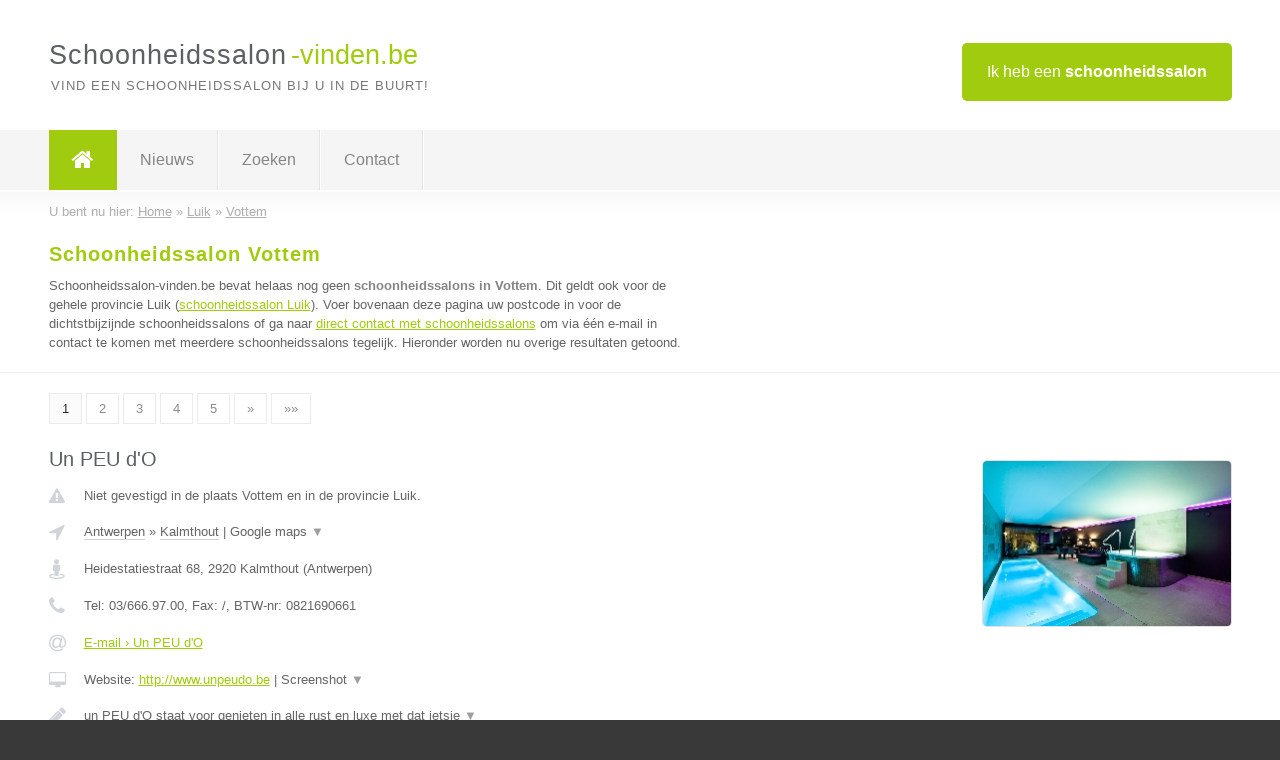

--- FILE ---
content_type: text/html; charset=utf-8
request_url: https://www.schoonheidssalon-vinden.be/schoonheidssalon/luik/vottem
body_size: 11404
content:

<!DOCTYPE html>
<html xmlns="http://www.w3.org/1999/xhtml" xml:lang="nl" lang="nl" dir="ltr">
<head>
<!-- Copyright https://www.jbb-media.nl -->
<title>Schoonheidssalon Vottem | Alle schoonheidssalons in de plaats Vottem.</title>
<meta http-equiv="Content-Type" content="text/html; charset=UTF-8" />
<meta property="og:title" content="Schoonheidssalon Vottem | Alle schoonheidssalons in de plaats Vottem." />
<meta property="og:type" content="website" />
<meta property="og:url" content="https://www.schoonheidssalon-vinden.be/schoonheidssalon/luik/vottem" />
<meta property="og:image" content="https://www.schoonheidssalon-vinden.be/img/social-og-image.png" />
<meta property="og:description" content="Schoonheidssalon Vottem? Vind snel en eenvoudig schoonheidssalons in de plaats Vottem." />
<meta name="viewport" content="width=device-width, initial-scale=1" />
<meta name="description" content="Schoonheidssalon Vottem? Vind snel en eenvoudig schoonheidssalons in de plaats Vottem." />
<meta name="keywords" content="Luik,schoonheidssalon,schoonheidssalons" />
<meta name="robots" content="index, follow" />
<meta content="IE=edge" http-equiv="X-UA-Compatible" />
<link rel="canonical" href="https://www.schoonheidssalon-vinden.be/schoonheidssalon/luik/vottem" />
<link rel="apple-touch-icon" sizes="180x180" href="https://www.schoonheidssalon-vinden.be/apple-touch-icon.png" />
<link rel="icon" type="image/png" sizes="32x32" href="https://www.schoonheidssalon-vinden.be/favicon-32x32.png" />
<link rel="icon" type="image/png" sizes="16x16" href="https://www.schoonheidssalon-vinden.be/favicon-16x16.png" />
<link rel="manifest" href="https://www.schoonheidssalon-vinden.be/site.webmanifest" />
<link rel="mask-icon" href="https://www.schoonheidssalon-vinden.be/safari-pinned-tab.svg" color="#a1cb0f" />
<meta name="msapplication-TileColor" content="#a1cb0f" />
<meta name="theme-color" content="#ffffff" />
<link rel="stylesheet" href="https://www.schoonheidssalon-vinden.be/lay-out/style-1615649561.css" />
<meta name="google-site-verification" content="v4ORLkaOdSlY2gTpuopImU4ec1U_ESZQ5QM8kI4RMZU" />
</head>
<body itemscope itemtype="https://schema.org/WebPage">

<div id="bar_top">
	<div class="container clearfix">
		<div id="companies"><a href="https://www.schoonheidssalon-vinden.be/bedrijven.html" title="Ik heb een schoonheidssalon">Ik heb een <strong>schoonheidssalon</strong></a></div>

		<div id="logo">
			<a href="https://www.schoonheidssalon-vinden.be" title="Schoonheidssalon"><span class="logo_split_a">Schoonheidssalon</span><span class="logo_split_b">-vinden.be</span></a>
			<span class="slogan">Vind een schoonheidssalon bij u in de buurt!</span>
		</div>
	</div>
</div>



<div id="bar_menu">
	<div class="container clearfix">
		<button type="button" id="show-menu" onclick="menu_toggle(); return false;"><i class="fa fa-navicon"></i></button>
		<ul id="menu">
			<li class="home"><a href="https://www.schoonheidssalon-vinden.be" title="Schoonheidssalon"><i class="fa fa-home"></i></a></li>
			<li><a href="https://www.schoonheidssalon-vinden.be/nieuws.html" title="Schoonheidssalon nieuws">Nieuws</a></li>
			<li><a href="https://www.schoonheidssalon-vinden.be/zoeken.html" title="Zoeken Schoonheidssalons">Zoeken</a></li>
			<li><a href="https://www.schoonheidssalon-vinden.be/contact.html" title="Contact met Schoonheidssalon-vinden.be">Contact</a></li>

			
		</ul>
	</div>
</div>


	<div id="bar_breadcrumbs">
		<div class="container">
			U bent nu hier: <span itemprop="itemListElement" itemscope itemtype="https://schema.org/ListItem"><a href="https://www.schoonheidssalon-vinden.be" title="Home" itemprop="item"><span itemprop="name">Home</span></a><meta itemprop="position" content="1" /></span> &raquo; <span itemprop="itemListElement" itemscope itemtype="https://schema.org/ListItem"><a href="https://www.schoonheidssalon-vinden.be/schoonheidssalon/luik" title="Schoonheidssalon Luik" itemprop="item"><span itemprop="name">Luik</span></a><meta itemprop="position" content="2" /></span> &raquo; <span itemprop="itemListElement" itemscope itemtype="https://schema.org/ListItem"><a href="https://www.schoonheidssalon-vinden.be/schoonheidssalon/luik/vottem" title="Schoonheidssalon Vottem" itemprop="item"><span itemprop="name">Vottem</span></a><meta itemprop="position" content="3" /></span>		</div>
	</div>

	
		<div id="bar_intro">
			<div class="container clearfix">
				<div class="left">
					<h1 title="Schoonheidssalon Vottem">Schoonheidssalon Vottem</h1>

					
<p>
						Schoonheidssalon-vinden.be bevat helaas nog geen <b>schoonheidssalons in Vottem</b>. Dit geldt ook voor de gehele provincie Luik (<a href="https://www.schoonheidssalon-vinden.be/schoonheidssalon/luik" title="Schoonheidssalon Luik">schoonheidssalon Luik</a>).
						Voer bovenaan deze pagina uw postcode in voor de dichtstbijzijnde schoonheidssalons of ga naar <a href="https://www.schoonheidssalon-vinden.be/direct-contact.html" title="Direct contact met schoonheidssalons">direct contact met schoonheidssalons</a> om via &eacute;&eacute;n e-mail in contact te komen met meerdere schoonheidssalons tegelijk.
					Hieronder worden nu overige resultaten getoond.
</p>
				</div>

				<div class="right"></div>
			</div>
		</div>

		<div class="bar_nav">
			<div class="container">
				<a href="https://www.schoonheidssalon-vinden.be/schoonheidssalon/luik/vottem" class="highlight" title="Pagina 1">1</a> 
<a href="https://www.schoonheidssalon-vinden.be/schoonheidssalon/luik/vottem/2" title="Pagina 2">2</a> 
<a href="https://www.schoonheidssalon-vinden.be/schoonheidssalon/luik/vottem/3" title="Pagina 3">3</a> 
<a href="https://www.schoonheidssalon-vinden.be/schoonheidssalon/luik/vottem/4" title="Pagina 4">4</a> 
<a href="https://www.schoonheidssalon-vinden.be/schoonheidssalon/luik/vottem/5" title="Pagina 5">5</a> 
<a href="https://www.schoonheidssalon-vinden.be/schoonheidssalon/luik/vottem/2" title="Pagina 2">&raquo;</a> 
<a href="https://www.schoonheidssalon-vinden.be/schoonheidssalon/luik/vottem/6" title="Pagina 6">&raquo;&raquo;</a> 
			</div>
		</div>

		<div id="cont_results" class="multiple">
			
<div class="bar_result" itemscope itemtype="https://schema.org/LocalBusiness">
	<div class="container clearfix">
	<div class="result_left">
		<h2><a href="https://www.schoonheidssalon-vinden.be/schoonheidssalon/antwerpen/kalmthout/un-peu-do" title="Un PEU d&#039;O"><span itemprop="name">Un PEU d&#039;O</span></a></h2>
		<div class="table_result">
			<div class="row">
				<div class="col_a">
					<i class="fa fa-exclamation-triangle small" title="Mededeling &#8250; Un PEU d&#039;O"></i>
				</div>
				<div class="col_b">
					Niet gevestigd in de plaats Vottem en in de provincie Luik.
				</div>
			</div>
			<div class="row">
				<div class="col_a">
					<i class="fa fa-location-arrow" title="Provincie en plaats &#8250; Un PEU d&#039;O"></i>
				</div>
				<div class="col_b">
					<a href="https://www.schoonheidssalon-vinden.be/schoonheidssalon/antwerpen" class="a_alternative" title="Schoonheidssalon Antwerpen">Antwerpen</a>
					&raquo; <a href="https://www.schoonheidssalon-vinden.be/schoonheidssalon/antwerpen/kalmthout" class="a_alternative" title="Schoonheidssalon Kalmthout">Kalmthout</a>
	 				| <a href="#" onclick="switch_jbb(38,'googlemap','');return false;" class="a_astext" id="change_googlemap_38" title="Google map &#8250; Un PEU d&#039;O">Google maps <span class="color_a">&#9660;</span></a><div class="maxwidth"><div id="show_googlemap_38" data-title="Un PEU d&amp;#039;O" data-company="Un PEU d&#039;O"  data-address="Heidestatiestraat 68" data-zipcode="2920" data-place="Kalmthout" data-country="Belgie" data-lat="51.364799" data-lng="4.461634"></div></div>
				</div>
			</div>
			<div class="row">
				<div class="col_a">
					<i class="fa fa-street-view" title="Informatie &#8250; Un PEU d&#039;O"></i>
				</div>
				<div class="col_b" itemprop="address" itemscope itemtype="https://schema.org/PostalAddress">
					<span itemprop="streetAddress">Heidestatiestraat 68</span>, <span itemprop="postalCode">2920</span> <span itemprop="addressLocality">Kalmthout</span> (<span itemprop="addressRegion">Antwerpen</span>)
				</div>
			</div>
			<div class="row">
				<div class="col_a">
					<i class="fa fa-phone" title="Telefoonnummer &#8250; Un PEU d&#039;O"></i>
				</div>
				<div class="col_b">
					Tel: <span itemprop="telephone">03/666.97.00</span>, 
					Fax: <span itemprop="faxNumber">/</span>,
					BTW-nr: <span itemprop="taxID">0821690661</span>
				</div>
			</div>
			<div class="row">
				<div class="col_a">
					<i class="fa fa-at" title="E-mail &#8250; Un PEU d&#039;O"></i>
				</div>
				<div class="col_b">
					<a href="https://www.schoonheidssalon-vinden.be/e-mail/un-peu-do" title="E-mail &#8250; Un PEU d&#039;O">E-mail &#8250; Un PEU d&#039;O</a>
				</div>
			</div>
			<div class="row">
				<div class="col_a">
					<i class="fa fa-desktop small" title="Website &#8250; Un PEU d&#039;O"></i>
				</div>
				<div class="col_b">
 					Website: <a href="http://www.unpeudo.be" title="Un PEU d&#039;O" onclick="count(38,this.href); return false;" itemprop="item">http://www.unpeudo.be</a> | <a href="#" onclick="switch_jbb(38,'screenshot','http://www.unpeudo.be');return false;" class="a_astext" id="change_screenshot_38" title="Screenshot &#8250; Un PEU d&#039;O">Screenshot <span class="color_a">&#9660;</span></a><br /><div class="maxwidth"><div id="show_screenshot_38"></div></div>
				</div>
			</div>
			<div class="row">
				<div class="col_a">
					<i class="fa fa-pencil" title="Beschrijving &#8250; Un PEU d&#039;O"></i>
				</div>
				<div class="col_b" itemprop="description" content="un PEU d&#039;O staat voor genieten in alle rust en luxe met dat ietsje meer!Bij ons vind je behalve privésauna ook een schoonheidsinstituut en een sfeervolle duo - wellness lounge, uniek in de streek!
Al onze arrangementen &amp; wellnessbehandelingen kunnen met elkaar gecombineerd worden, alsook het afhuren van onze privé units. Wij omringen u met de nodige zorg en aandacht, geen massa-gebeuren, zodat u eens echt privé kan genieten van een rustmoment, het leven is al druk genoeg ... neem gerust een kijkje op onze website: www.unpeudo.be">
					<div class="clickable_container">
						<a href="#" onclick="switch_jbb(38,'beschrijving','');return false;" class="clickable_ahref" title="Toon / verberg hele beschrijving &#8250; Un PEU d&#039;O"></a>
						un PEU d&#039;O staat voor genieten in alle rust en luxe met dat ietsje
						<span id="expand_beschrijving_38"><span class="color_a">&#9660;</span></span>
						<div id="hide_beschrijving_38" class="inline">
							 meer!Bij ons vind je behalve privésauna ook een schoonheidsinstituut en een sfeervolle duo - wellness lounge, uniek in de streek!<br />
Al onze arrangementen &amp; wellnessbehandelingen kunnen met elkaar gecombineerd worden, alsook het afhuren van onze privé units. Wij omringen u met de nodige zorg en aandacht, geen massa-gebeuren, zodat u eens echt privé kan genieten van een rustmoment, het leven is al druk genoeg ... neem gerust een kijkje op onze website: www.unpeudo.be
							<span class="color_a">&#9650;</span>
						</div>
					</div>
				</div>
			</div>
			<div class="row">
				<div class="col_a">
					<i class="fa fa-tags small" title="Diensten &#8250; Un PEU d&#039;O"></i>
				</div>
				<div class="col_b">
					<div class="clickable_container">
						<a href="#" onclick="switch_jbb(38,'diensten','');return false;" class="clickable_ahref" title="Toon / verberg alle diensten &#8250; Un PEU d&#039;O"></a>
						Privésauna, Massage en duo massages, Gelaatsverzorgingen AHAVA, Scrubs en
						<span id="expand_diensten_38"><span class="color_a">&#9660;</span></span>
						<div id="hide_diensten_38" class="inline">
							 pakkingen voor 1 persoon of in duo, Spa manicure &amp; Spa Pedicure, Ontharingen
							<span class="color_a">&#9650;</span>
						</div>
					</div>
				</div>
			</div>
			<div class="row">
				<div class="col_a">
					<i class="fa fa-clock-o" title="Openingstijden &#8250; Un PEU d&#039;O"></i>
				</div>
				<div class="col_b">
					Er wordt gewerkt op afspraak.
				</div>
			</div>
			<div class="row">
				<div class="col_a">
					<i class="fa fa-comments" title="Activiteit &#8250; Un PEU d&#039;O"></i>
				</div>
				<div class="col_b">
					<a href="#" onclick="switch_jbb(38,'facebook','https://www.facebook.com/pages/Un-Peu-dO/197776690293377');return false;" class="a_astext" id="change_facebook_38" title="Laatste facebook posts &#8250; Un PEU d&#039;O">Laatste facebook posts <span class="color_a">&#9660;</span></a>
					<div class="maxwidth"><div id="show_activiteit_38"></div></div>
				</div>
			</div>
			<div class="row">
				<div class="col_a">
					<i class="fa fa-user" title="Sociale Media &#8250; Un PEU d&#039;O"></i>
				</div>
				<div class="col_b">
					Sociale media:
					<div class="social_links">
						<a href="javascript:alert('Dit bedrijf heeft nog geen Twitter...');" title="Twitter &#8250; Un PEU d&#039;O" class="disable"><i class="fa fa-twitter"></i></a>
						<a href="https://www.facebook.com/pages/Un-Peu-dO/197776690293377" title="Facebook &#8250; Un PEU d&#039;O" onclick="open_blank(this.href); return false;"><i class="fa fa-facebook"></i></a>
						<a href="javascript:alert('Dit bedrijf heeft nog geen Linkedin...');"  title="Linkedin &#8250; Un PEU d&#039;O" class="disable"><i class="fa fa-linkedin"></i></a>
						<a href="javascript:alert('Dit bedrijf heeft nog geen Youtube...');"  title="Youtube &#8250; Un PEU d&#039;O" class="disable"><i class="fa fa-caret-right"></i></a>
					</div>
				</div>
			</div>
		</div>
	</div>
	<div class="result_right">
		<img src="https://www.schoonheidssalon-vinden.be/afbeelding/un-peu-do-2.jpg" width="250" height="166" alt="Afbeelding &#8250; Un PEU d&#039;O" title="Afbeelding &#8250; Un PEU d&#039;O" class="img_multiple" />
	</div>
	<br class="clear" />
	<div class="result_bottom">
		<div class="result_button">
			<a href="https://www.schoonheidssalon-vinden.be/schoonheidssalon/antwerpen/kalmthout/un-peu-do" title="Un PEU d&#039;O">Bekijk volledig profiel</a>
		</div>
		<a href="#" title="Ga naar de boven" class="result_gototop"><i class="fa fa-caret-up"></i></a>
	</div>
	</div>
</div>



<div class="bar_result" itemscope itemtype="https://schema.org/LocalBusiness">
	<div class="container clearfix">
	<div class="result_left">
		<h2><a href="https://www.schoonheidssalon-vinden.be/schoonheidssalon/oost-vlaanderen/denderbelle/beyoutiful" title="Be.YOU.tiful"><span itemprop="name">Be.YOU.tiful</span></a></h2>
		<div class="table_result">
			<div class="row">
				<div class="col_a">
					<i class="fa fa-exclamation-triangle small" title="Mededeling &#8250; Be.YOU.tiful"></i>
				</div>
				<div class="col_b">
					Niet gevestigd in de plaats Vottem en in de provincie Luik.
				</div>
			</div>
			<div class="row">
				<div class="col_a">
					<i class="fa fa-location-arrow" title="Provincie en plaats &#8250; Be.YOU.tiful"></i>
				</div>
				<div class="col_b">
					<a href="https://www.schoonheidssalon-vinden.be/schoonheidssalon/oost-vlaanderen" class="a_alternative" title="Schoonheidssalon Oost-Vlaanderen">Oost-Vlaanderen</a>
					&raquo; <a href="https://www.schoonheidssalon-vinden.be/schoonheidssalon/oost-vlaanderen/denderbelle" class="a_alternative" title="Schoonheidssalon Denderbelle">Denderbelle</a>
	 				| <a href="#" onclick="switch_jbb(121,'googlemap','');return false;" class="a_astext" id="change_googlemap_121" title="Google map &#8250; Be.YOU.tiful">Google maps <span class="color_a">&#9660;</span></a><div class="maxwidth"><div id="show_googlemap_121" data-title="Be.YOU.tiful" data-company="Be.YOU.tiful"  data-address="Dries 6" data-zipcode="9280" data-place="Denderbelle" data-country="Belgie" data-lat="51.00832" data-lng="4.096412"></div></div>
				</div>
			</div>
			<div class="row">
				<div class="col_a">
					<i class="fa fa-street-view" title="Informatie &#8250; Be.YOU.tiful"></i>
				</div>
				<div class="col_b" itemprop="address" itemscope itemtype="https://schema.org/PostalAddress">
					<span itemprop="streetAddress">Dries 6</span>, <span itemprop="postalCode">9280</span> <span itemprop="addressLocality">Denderbelle</span> (<span itemprop="addressRegion">Oost-Vlaanderen</span>)
				</div>
			</div>
			<div class="row">
				<div class="col_a">
					<i class="fa fa-phone" title="Telefoonnummer &#8250; Be.YOU.tiful"></i>
				</div>
				<div class="col_b">
					Tel: <span itemprop="telephone">0488868968</span>, 
					Fax: <span itemprop="faxNumber">-</span>,
					BTW-nr: <span itemprop="taxID">-</span>
				</div>
			</div>
			<div class="row">
				<div class="col_a">
					<i class="fa fa-at" title="E-mail &#8250; Be.YOU.tiful"></i>
				</div>
				<div class="col_b">
					<a href="https://www.schoonheidssalon-vinden.be/e-mail/beyoutiful" title="E-mail &#8250; Be.YOU.tiful">E-mail &#8250; Be.YOU.tiful</a>
				</div>
			</div>
			<div class="row">
				<div class="col_a">
					<i class="fa fa-desktop small" title="Website &#8250; Be.YOU.tiful"></i>
				</div>
				<div class="col_b">
 					Website: <a href="http://www.beyoutifulbyrani.be" title="Be.YOU.tiful" onclick="count(121,this.href); return false;" itemprop="item">http://www.beyoutifulbyrani.be</a> | <a href="#" onclick="switch_jbb(121,'screenshot','http://www.beyoutifulbyrani.be');return false;" class="a_astext" id="change_screenshot_121" title="Screenshot &#8250; Be.YOU.tiful">Screenshot <span class="color_a">&#9660;</span></a><br /><div class="maxwidth"><div id="show_screenshot_121"></div></div>
				</div>
			</div>
			<div class="row">
				<div class="col_a">
					<i class="fa fa-pencil" title="Beschrijving &#8250; Be.YOU.tiful"></i>
				</div>
				<div class="col_b" itemprop="description" content="Hey, ik ben Rani.
Al van toen ik klein was, had ik een droom: mensen verwennen en opmaken.
Met be.YOU.tiful richt ik mij op huidverbetering. Daarom heb ik gekozen
voor Germaine De Capuccini, een cosmeticamerk dat tot de wereldtop behoort
en bekend is in meer dan 80 landen.
​
Daarnaast werk ik met verschillende apparaten om de huid nog sneller te verbeteren en de producten dieper te laten inwerken.
Zo hebben we momenteel het DTI-toestel dat gebruikt wordt bij
elke deluxe behandeling, de dermatechpen die in kuurvorm gebruikt wordt, het huidanalyse toestel die we toepassen voor we aan een gelaatsverzorging beginnen en ons nieuwste toestel, het LED–Xpert Mask, bieden we ook in kuurvorm aan, deze werkt op basis van kleuren en golflengtes.
 
Buiten gelaat kan je bij mij ook terecht voor
lichaamsmassages -en pakkings, waxen van het lichaam, manicure,
pedicure, wimperextentions, make-up,soak-off nails en powderbrows.
 
Wil jij resultaat en tegelijkertijd een ontspannend moment voor jezelf?
Maak dan zeker een afspraak. Tot snel!
​
Rani">
					<div class="clickable_container">
						<a href="#" onclick="switch_jbb(121,'beschrijving','');return false;" class="clickable_ahref" title="Toon / verberg hele beschrijving &#8250; Be.YOU.tiful"></a>
						Hey, ik ben Rani.
						<span id="expand_beschrijving_121"><span class="color_a">&#9660;</span></span>
						<div id="hide_beschrijving_121" class="inline">
							<br />
Al van toen ik klein was, had ik een droom: mensen verwennen en opmaken.<br />
Met be.YOU.tiful richt ik mij op huidverbetering. Daarom heb ik gekozen<br />
voor Germaine De Capuccini, een cosmeticamerk dat tot de wereldtop behoort<br />
en bekend is in meer dan 80 landen.<br />
​<br />
Daarnaast werk ik met verschillende apparaten om de huid nog sneller te verbeteren en de producten dieper te laten inwerken.<br />
Zo hebben we momenteel het DTI-toestel dat gebruikt wordt bij<br />
elke deluxe behandeling, de dermatechpen die in kuurvorm gebruikt wordt, het huidanalyse toestel die we toepassen voor we aan een gelaatsverzorging beginnen en ons nieuwste toestel, het LED–Xpert Mask, bieden we ook in kuurvorm aan, deze werkt op basis van kleuren en golflengtes.<br />
 <br />
Buiten gelaat kan je bij mij ook terecht voor<br />
lichaamsmassages -en pakkings, waxen van het lichaam, manicure,<br />
pedicure, wimperextentions, make-up,soak-off nails en powderbrows.<br />
 <br />
Wil jij resultaat en tegelijkertijd een ontspannend moment voor jezelf?<br />
Maak dan zeker een afspraak. Tot snel!<br />
​<br />
Rani
							<span class="color_a">&#9650;</span>
						</div>
					</div>
				</div>
			</div>
			<div class="row">
				<div class="col_a">
					<i class="fa fa-tags small" title="Diensten &#8250; Be.YOU.tiful"></i>
				</div>
				<div class="col_b">
					<div class="clickable_container">
						<a href="#" onclick="switch_jbb(121,'diensten','');return false;" class="clickable_ahref" title="Toon / verberg alle diensten &#8250; Be.YOU.tiful"></a>
						Gelaatsverzorging, Manicure, Pedicure, Massage, Ontharing, Make-up,
						<span id="expand_diensten_121"><span class="color_a">&#9660;</span></span>
						<div id="hide_diensten_121" class="inline">
							 Soak-off nails, Wimperextensions, Powderbrows, Huidanalyse
							<span class="color_a">&#9650;</span>
						</div>
					</div>
				</div>
			</div>
			<div class="row">
				<div class="col_a">
					<i class="fa fa-clock-o" title="Openingstijden &#8250; Be.YOU.tiful"></i>
				</div>
				<div class="col_b">
					Er wordt gewerkt op afspraak.
				</div>
			</div>
			<div class="row">
				<div class="col_a">
					<i class="fa fa-user" title="Sociale Media &#8250; Be.YOU.tiful"></i>
				</div>
				<div class="col_b">
					Sociale media:
					<div class="social_links">
						<a href="javascript:alert('Dit bedrijf heeft nog geen Twitter...');" title="Twitter &#8250; Be.YOU.tiful" class="disable"><i class="fa fa-twitter"></i></a>
						<a href="javascript:alert('Dit bedrijf heeft nog geen Facebook...');" title="Facebook &#8250; Be.YOU.tiful" class="disable"><i class="fa fa-facebook"></i></a>
						<a href="javascript:alert('Dit bedrijf heeft nog geen Linkedin...');"  title="Linkedin &#8250; Be.YOU.tiful" class="disable"><i class="fa fa-linkedin"></i></a>
						<a href="javascript:alert('Dit bedrijf heeft nog geen Youtube...');"  title="Youtube &#8250; Be.YOU.tiful" class="disable"><i class="fa fa-caret-right"></i></a>
					</div>
				</div>
			</div>
		</div>
	</div>
	<div class="result_right">
		<img src="https://www.schoonheidssalon-vinden.be/afbeelding/beyoutiful-2.jpeg" width="250" height="176" alt="Afbeelding &#8250; Be.YOU.tiful" title="Afbeelding &#8250; Be.YOU.tiful" class="img_multiple" />
	</div>
	<br class="clear" />
	<div class="result_bottom">
		<div class="result_button">
			<a href="https://www.schoonheidssalon-vinden.be/schoonheidssalon/oost-vlaanderen/denderbelle/beyoutiful" title="Be.YOU.tiful">Bekijk volledig profiel</a>
		</div>
		<a href="#" title="Ga naar de boven" class="result_gototop"><i class="fa fa-caret-up"></i></a>
	</div>
	</div>
</div>



<div class="bar_result" itemscope itemtype="https://schema.org/LocalBusiness">
	<div class="container clearfix">
	<div class="result_left">
		<h2><a href="https://www.schoonheidssalon-vinden.be/schoonheidssalon/west-vlaanderen/merkem/schoonheidsinstituut-emely-pattyn" title="Schoonheidsinstituut Emely Pattyn"><span itemprop="name">Schoonheidsinstituut Emely Pattyn</span></a></h2>
		<div class="table_result">
			<div class="row">
				<div class="col_a">
					<i class="fa fa-exclamation-triangle small" title="Mededeling &#8250; Schoonheidsinstituut Emely Pattyn"></i>
				</div>
				<div class="col_b">
					Niet gevestigd in de plaats Vottem en in de provincie Luik.
				</div>
			</div>
			<div class="row">
				<div class="col_a">
					<i class="fa fa-location-arrow" title="Provincie en plaats &#8250; Schoonheidsinstituut Emely Pattyn"></i>
				</div>
				<div class="col_b">
					<a href="https://www.schoonheidssalon-vinden.be/schoonheidssalon/west-vlaanderen" class="a_alternative" title="Schoonheidssalon West-Vlaanderen">West-Vlaanderen</a>
					&raquo; <a href="https://www.schoonheidssalon-vinden.be/schoonheidssalon/west-vlaanderen/merkem" class="a_alternative" title="Schoonheidssalon Merkem">Merkem</a>
	 				| <a href="#" onclick="switch_jbb(71,'googlemap','');return false;" class="a_astext" id="change_googlemap_71" title="Google map &#8250; Schoonheidsinstituut Emely Pattyn">Google maps <span class="color_a">&#9660;</span></a><div class="maxwidth"><div id="show_googlemap_71" data-title="Schoonheidsinstituut Emely Pattyn" data-company="Schoonheidsinstituut Emely Pattyn"  data-address="Westbroekstraat 26" data-zipcode="8650" data-place="Merkem" data-country="Belgie" data-lat="50.95504" data-lng="2.850299"></div></div>
				</div>
			</div>
			<div class="row">
				<div class="col_a">
					<i class="fa fa-street-view" title="Informatie &#8250; Schoonheidsinstituut Emely Pattyn"></i>
				</div>
				<div class="col_b" itemprop="address" itemscope itemtype="https://schema.org/PostalAddress">
					<span itemprop="streetAddress">Westbroekstraat 26</span>, <span itemprop="postalCode">8650</span> <span itemprop="addressLocality">Merkem</span> (<span itemprop="addressRegion">West-Vlaanderen</span>)
				</div>
			</div>
			<div class="row">
				<div class="col_a">
					<i class="fa fa-phone" title="Telefoonnummer &#8250; Schoonheidsinstituut Emely Pattyn"></i>
				</div>
				<div class="col_b">
					Tel: <span itemprop="telephone">0498 93 86 96</span>, 
					Fax: <span itemprop="faxNumber">-</span>,
					BTW-nr: <span itemprop="taxID">-</span>
				</div>
			</div>
			<div class="row">
				<div class="col_a">
					<i class="fa fa-at" title="E-mail &#8250; Schoonheidsinstituut Emely Pattyn"></i>
				</div>
				<div class="col_b">
					<a href="https://www.schoonheidssalon-vinden.be/e-mail/schoonheidsinstituut-emely-pattyn" title="E-mail &#8250; Schoonheidsinstituut Emely Pattyn">E-mail &#8250; Schoonheidsinstituut Emely Pattyn</a>
				</div>
			</div>
			<div class="row">
				<div class="col_a">
					<i class="fa fa-desktop small" title="Website &#8250; Schoonheidsinstituut Emely Pattyn"></i>
				</div>
				<div class="col_b">
 					Website: <a href="https://www.emelypattyn.be" title="Schoonheidsinstituut Emely Pattyn" onclick="count(71,this.href); return false;" itemprop="item">https://www.emelypattyn.be</a> | <a href="#" onclick="switch_jbb(71,'screenshot','https://www.emelypattyn.be');return false;" class="a_astext" id="change_screenshot_71" title="Screenshot &#8250; Schoonheidsinstituut Emely Pattyn">Screenshot <span class="color_a">&#9660;</span></a><br /><div class="maxwidth"><div id="show_screenshot_71"></div></div>
				</div>
			</div>
			<div class="row">
				<div class="col_a">
					<i class="fa fa-pencil" title="Beschrijving &#8250; Schoonheidsinstituut Emely Pattyn"></i>
				</div>
				<div class="col_b" itemprop="description" content="Dit schoonheidsinstituut is ontstaan vanuit mijn kinderdroom. Deze droom is dankzij mijn grote passie werkelijkheid geworden. U kan bij ons terecht voor een persoonlijke maar professionele aanpak. Iedere behandeling kan worden aangepast aan uw persoonlijke behoeftes. Rust en tijd komt op de eerste plaats.
Onze geest en lichaam staat centraal van alles.
- U kunt bij ons terecht voor een ontgiftingskuur, 
- Of u bent op zoek naar een oplossing voor uw huidprobleem, dan kan u bij ons terecht voor een diepgaande huidtest adhv de Skin Analyser, al dan niet gepaard met een aangepaste gezichtsverzorging en/of productadvies.
- Body Sugaring is ook 1 van de specialiteiten. Weg met een pijnlijke huid, weg met ingegroeide haren, weg met extreme roodheden. Geen allergische reacties meer! Welkom zijdezachte huid. 
Oplossing : een natuurlijke epilatie behandeling met suiker,  waarbij de pijn van deze ontharing tot een minimum wordt gebracht en u met een fijn gevoel naar huis kan.
- U wenst een fantastische verschijning tijdens uw huwelijk, of u gaat een avondje stappen en wilt stralen, dan is deze professionele hand voor make up hetgene wat u zoekt. De juiste huidtint,  de juiste oogschaduwkleuren. U wilt grotere ogen, kleinere ogen, wimperverlenging. U wenst smokey eyes of een zachte maquillage. Alles kan en wordt naar uw wens uitgevoerd.

Naast deze specialiteiten kunt u ook bij ons terecht voor de klassieke behandelingen zoals shellac, gelish, manicure, medische pedicure, peeling van lichaam, rugpeeling, allerhande ontspannende en/of stevige massages : van relaxmassage, tot Hot stone massage, tot Oosterse Balinese massage, tot combinatie van meerdere massages in 1, als ook verwenpakketten voor 1 persoon, al dan niet in duo.

Kortom, voor elk wat wils en dit op een heerlijk verwarmde behandeltafel. Pure ontspanning.

Kom langs en gun uzelf een zenmomentje!">
					<div class="clickable_container">
						<a href="#" onclick="switch_jbb(71,'beschrijving','');return false;" class="clickable_ahref" title="Toon / verberg hele beschrijving &#8250; Schoonheidsinstituut Emely Pattyn"></a>
						Dit schoonheidsinstituut is ontstaan vanuit mijn kinderdroom. Deze droom is
						<span id="expand_beschrijving_71"><span class="color_a">&#9660;</span></span>
						<div id="hide_beschrijving_71" class="inline">
							 dankzij mijn grote passie werkelijkheid geworden. U kan bij ons terecht voor een persoonlijke maar professionele aanpak. Iedere behandeling kan worden aangepast aan uw persoonlijke behoeftes. Rust en tijd komt op de eerste plaats.<br />
Onze geest en lichaam staat centraal van alles.<br />
- U kunt bij ons terecht voor een ontgiftingskuur, <br />
- Of u bent op zoek naar een oplossing voor uw huidprobleem, dan kan u bij ons terecht voor een diepgaande huidtest adhv de Skin Analyser, al dan niet gepaard met een aangepaste gezichtsverzorging en/of productadvies.<br />
- Body Sugaring is ook 1 van de specialiteiten. Weg met een pijnlijke huid, weg met ingegroeide haren, weg met extreme roodheden. Geen allergische reacties meer! Welkom zijdezachte huid. <br />
Oplossing : een natuurlijke epilatie behandeling met suiker,  waarbij de pijn van deze ontharing tot een minimum wordt gebracht en u met een fijn gevoel naar huis kan.<br />
- U wenst een fantastische verschijning tijdens uw huwelijk, of u gaat een avondje stappen en wilt stralen, dan is deze professionele hand voor make up hetgene wat u zoekt. De juiste huidtint,  de juiste oogschaduwkleuren. U wilt grotere ogen, kleinere ogen, wimperverlenging. U wenst smokey eyes of een zachte maquillage. Alles kan en wordt naar uw wens uitgevoerd.<br />
<br />
Naast deze specialiteiten kunt u ook bij ons terecht voor de klassieke behandelingen zoals shellac, gelish, manicure, medische pedicure, peeling van lichaam, rugpeeling, allerhande ontspannende en/of stevige massages : van relaxmassage, tot Hot stone massage, tot Oosterse Balinese massage, tot combinatie van meerdere massages in 1, als ook verwenpakketten voor 1 persoon, al dan niet in duo.<br />
<br />
Kortom, voor elk wat wils en dit op een heerlijk verwarmde behandeltafel. Pure ontspanning.<br />
<br />
Kom langs en gun uzelf een zenmomentje!
							<span class="color_a">&#9650;</span>
						</div>
					</div>
				</div>
			</div>
			<div class="row">
				<div class="col_a">
					<i class="fa fa-tags small" title="Diensten &#8250; Schoonheidsinstituut Emely Pattyn"></i>
				</div>
				<div class="col_b">
					<div class="clickable_container">
						<a href="#" onclick="switch_jbb(71,'diensten','');return false;" class="clickable_ahref" title="Toon / verberg alle diensten &#8250; Schoonheidsinstituut Emely Pattyn"></a>
						Body Sugaring : ontharing met suiker, Huidverbetering en anti ageing,
						<span id="expand_diensten_71"><span class="color_a">&#9660;</span></span>
						<div id="hide_diensten_71" class="inline">
							 huidanalyses mbv de Skin Analyser, Make up, ook op verplaatsing, Definitieve ontharing, Microneedling
							<span class="color_a">&#9650;</span>
						</div>
					</div>
				</div>
			</div>
			<div class="row">
				<div class="col_a">
					<i class="fa fa-clock-o" title="Openingstijden &#8250; Schoonheidsinstituut Emely Pattyn"></i>
				</div>
				<div class="col_b">
					Er wordt gewerkt op afspraak.
				</div>
			</div>
			<div class="row">
				<div class="col_a">
					<i class="fa fa-comments" title="Activiteit &#8250; Schoonheidsinstituut Emely Pattyn"></i>
				</div>
				<div class="col_b">
					<a href="#" onclick="switch_jbb(71,'facebook','https://www.facebook.com/Esthetiek-Emely-Pattyn-139283402791241/');return false;" class="a_astext" id="change_facebook_71" title="Laatste facebook posts &#8250; Schoonheidsinstituut Emely Pattyn">Laatste facebook posts <span class="color_a">&#9660;</span></a>
					| 
					<a href="#" onclick="switch_jbb(71,'youtube','KLXDqARrQD8');return false;" class="a_astext" id="change_youtube_71" title="Introductie video &#8250; Schoonheidsinstituut Emely Pattyn">Introductie video <span class="color_a">&#9660;</span></a>
					<div class="maxwidth"><div id="show_activiteit_71"></div></div>
				</div>
			</div>
			<div class="row">
				<div class="col_a">
					<i class="fa fa-user" title="Sociale Media &#8250; Schoonheidsinstituut Emely Pattyn"></i>
				</div>
				<div class="col_b">
					Sociale media:
					<div class="social_links">
						<a href="javascript:alert('Dit bedrijf heeft nog geen Twitter...');" title="Twitter &#8250; Schoonheidsinstituut Emely Pattyn" class="disable"><i class="fa fa-twitter"></i></a>
						<a href="https://www.facebook.com/Esthetiek-Emely-Pattyn-139283402791241/" title="Facebook &#8250; Schoonheidsinstituut Emely Pattyn" onclick="open_blank(this.href); return false;"><i class="fa fa-facebook"></i></a>
						<a href="javascript:alert('Dit bedrijf heeft nog geen Linkedin...');"  title="Linkedin &#8250; Schoonheidsinstituut Emely Pattyn" class="disable"><i class="fa fa-linkedin"></i></a>
						<a href="javascript:alert('Dit bedrijf heeft nog geen Youtube...');"  title="Youtube &#8250; Schoonheidsinstituut Emely Pattyn" class="disable"><i class="fa fa-caret-right"></i></a>
					</div>
				</div>
			</div>
		</div>
	</div>
	<div class="result_right">
		<img src="https://www.schoonheidssalon-vinden.be/afbeelding/schoonheidsinstituut-emely-pattyn-2.jpg" width="166" height="250" alt="Afbeelding &#8250; Schoonheidsinstituut Emely Pattyn" title="Afbeelding &#8250; Schoonheidsinstituut Emely Pattyn" class="img_multiple" />
	</div>
	<br class="clear" />
	<div class="result_bottom">
		<div class="result_button">
			<a href="https://www.schoonheidssalon-vinden.be/schoonheidssalon/west-vlaanderen/merkem/schoonheidsinstituut-emely-pattyn" title="Schoonheidsinstituut Emely Pattyn">Bekijk volledig profiel</a>
		</div>
		<a href="#" title="Ga naar de boven" class="result_gototop"><i class="fa fa-caret-up"></i></a>
	</div>
	</div>
</div>



<div class="bar_result" itemscope itemtype="https://schema.org/LocalBusiness">
	<div class="container clearfix">
	<div class="result_left">
		<h2><a href="https://www.schoonheidssalon-vinden.be/schoonheidssalon/antwerpen/hombeek/lillys-hombeek" title="Lilly&#039;s Hombeek"><span itemprop="name">Lilly&#039;s Hombeek</span></a></h2>
		<div class="table_result">
			<div class="row">
				<div class="col_a">
					<i class="fa fa-exclamation-triangle small" title="Mededeling &#8250; Lilly&#039;s Hombeek"></i>
				</div>
				<div class="col_b">
					Niet gevestigd in de plaats Vottem en in de provincie Luik.
				</div>
			</div>
			<div class="row">
				<div class="col_a">
					<i class="fa fa-location-arrow" title="Provincie en plaats &#8250; Lilly&#039;s Hombeek"></i>
				</div>
				<div class="col_b">
					<a href="https://www.schoonheidssalon-vinden.be/schoonheidssalon/antwerpen" class="a_alternative" title="Schoonheidssalon Antwerpen">Antwerpen</a>
					&raquo; <a href="https://www.schoonheidssalon-vinden.be/schoonheidssalon/antwerpen/hombeek" class="a_alternative" title="Schoonheidssalon Hombeek">Hombeek</a>
	 				| <a href="#" onclick="switch_jbb(81,'googlemap','');return false;" class="a_astext" id="change_googlemap_81" title="Google map &#8250; Lilly&#039;s Hombeek">Google maps <span class="color_a">&#9660;</span></a><div class="maxwidth"><div id="show_googlemap_81" data-title="Lilly&amp;#039;s Hombeek" data-company="Lilly&#039;s Hombeek"  data-address="Spoorwegstraat 27" data-zipcode="2811" data-place="Hombeek" data-country="Belgie" data-lat="51.013412" data-lng="4.434889"></div></div>
				</div>
			</div>
			<div class="row">
				<div class="col_a">
					<i class="fa fa-street-view" title="Informatie &#8250; Lilly&#039;s Hombeek"></i>
				</div>
				<div class="col_b" itemprop="address" itemscope itemtype="https://schema.org/PostalAddress">
					<span itemprop="streetAddress">Spoorwegstraat 27</span>, <span itemprop="postalCode">2811</span> <span itemprop="addressLocality">Hombeek</span> (<span itemprop="addressRegion">Antwerpen</span>)
				</div>
			</div>
			<div class="row">
				<div class="col_a">
					<i class="fa fa-phone" title="Telefoonnummer &#8250; Lilly&#039;s Hombeek"></i>
				</div>
				<div class="col_b">
					Tel: <span itemprop="telephone">+32 472 66 51 96</span>, 
					Fax: <span itemprop="faxNumber">-</span>,
					BTW-nr: <span itemprop="taxID">BE 0634.727.715</span>
				</div>
			</div>
			<div class="row">
				<div class="col_a">
					<i class="fa fa-at" title="E-mail &#8250; Lilly&#039;s Hombeek"></i>
				</div>
				<div class="col_b">
					<a href="https://www.schoonheidssalon-vinden.be/e-mail/lillys-hombeek" title="E-mail &#8250; Lilly&#039;s Hombeek">E-mail &#8250; Lilly&#039;s Hombeek</a>
				</div>
			</div>
			<div class="row">
				<div class="col_a">
					<i class="fa fa-desktop small" title="Website &#8250; Lilly&#039;s Hombeek"></i>
				</div>
				<div class="col_b">
 					Website: <a href="https://www.lillyshombeek.be/" title="Lilly&#039;s Hombeek" onclick="count(81,this.href); return false;" itemprop="item">https://www.lillyshombeek.be/</a> | <a href="#" onclick="switch_jbb(81,'screenshot','https://www.lillyshombeek.be/');return false;" class="a_astext" id="change_screenshot_81" title="Screenshot &#8250; Lilly&#039;s Hombeek">Screenshot <span class="color_a">&#9660;</span></a><br /><div class="maxwidth"><div id="show_screenshot_81"></div></div>
				</div>
			</div>
			<div class="row">
				<div class="col_a">
					<i class="fa fa-pencil" title="Beschrijving &#8250; Lilly&#039;s Hombeek"></i>
				</div>
				<div class="col_b" itemprop="description" content="Ben jij op zoek naar een schoonheidssalon die een totaalpakket aan behandelingen aanbiedt? Dan ben je bij Lilly’s aan de Spoorwegstraat in Hombeek aan het juiste adres! Je kunt hier onder andere terecht voor pedicure, manicure, gezichtsverzorging, massages, ontharing, gelish of een glittertatoeage. Laat je lekker verwennen, zodat je weer helemaal opgeladen het salon verlaat.">
					<div class="clickable_container">
						<a href="#" onclick="switch_jbb(81,'beschrijving','');return false;" class="clickable_ahref" title="Toon / verberg hele beschrijving &#8250; Lilly&#039;s Hombeek"></a>
						Ben jij op zoek naar een schoonheidssalon die een totaalpakket aan
						<span id="expand_beschrijving_81"><span class="color_a">&#9660;</span></span>
						<div id="hide_beschrijving_81" class="inline">
							 behandelingen aanbiedt? Dan ben je bij Lilly’s aan de Spoorwegstraat in Hombeek aan het juiste adres! Je kunt hier onder andere terecht voor pedicure, manicure, gezichtsverzorging, massages, ontharing, gelish of een glittertatoeage. Laat je lekker verwennen, zodat je weer helemaal opgeladen het salon verlaat.
							<span class="color_a">&#9650;</span>
						</div>
					</div>
				</div>
			</div>
			<div class="row">
				<div class="col_a">
					<i class="fa fa-tags small" title="Diensten &#8250; Lilly&#039;s Hombeek"></i>
				</div>
				<div class="col_b">
					Diensten: pedicure, manicure, gezichtsverzorging, massages, ontharing, gelish
				</div>
			</div>
			<div class="row">
				<div class="col_a">
					<i class="fa fa-clock-o" title="Openingstijden &#8250; Lilly&#039;s Hombeek"></i>
				</div>
				<div class="col_b">
					Er wordt gewerkt op afspraak.
				</div>
			</div>
			<div class="row">
				<div class="col_a">
					<i class="fa fa-comments" title="Activiteit &#8250; Lilly&#039;s Hombeek"></i>
				</div>
				<div class="col_b">
					<a href="#" onclick="switch_jbb(81,'facebook','https://www.facebook.com/lillyshombeek');return false;" class="a_astext" id="change_facebook_81" title="Laatste facebook posts &#8250; Lilly&#039;s Hombeek">Laatste facebook posts <span class="color_a">&#9660;</span></a>
					<div class="maxwidth"><div id="show_activiteit_81"></div></div>
				</div>
			</div>
			<div class="row">
				<div class="col_a">
					<i class="fa fa-user" title="Sociale Media &#8250; Lilly&#039;s Hombeek"></i>
				</div>
				<div class="col_b">
					Sociale media:
					<div class="social_links">
						<a href="javascript:alert('Dit bedrijf heeft nog geen Twitter...');" title="Twitter &#8250; Lilly&#039;s Hombeek" class="disable"><i class="fa fa-twitter"></i></a>
						<a href="https://www.facebook.com/lillyshombeek" title="Facebook &#8250; Lilly&#039;s Hombeek" onclick="open_blank(this.href); return false;"><i class="fa fa-facebook"></i></a>
						<a href="javascript:alert('Dit bedrijf heeft nog geen Linkedin...');"  title="Linkedin &#8250; Lilly&#039;s Hombeek" class="disable"><i class="fa fa-linkedin"></i></a>
						<a href="javascript:alert('Dit bedrijf heeft nog geen Youtube...');"  title="Youtube &#8250; Lilly&#039;s Hombeek" class="disable"><i class="fa fa-caret-right"></i></a>
					</div>
				</div>
			</div>
		</div>
	</div>
	<div class="result_right">
		<img src="https://www.schoonheidssalon-vinden.be/afbeelding/lillys-hombeek-2.jpg" width="176" height="250" alt="Afbeelding &#8250; Lilly&#039;s Hombeek" title="Afbeelding &#8250; Lilly&#039;s Hombeek" class="img_multiple" />
	</div>
	<br class="clear" />
	<div class="result_bottom">
		<div class="result_button">
			<a href="https://www.schoonheidssalon-vinden.be/schoonheidssalon/antwerpen/hombeek/lillys-hombeek" title="Lilly&#039;s Hombeek">Bekijk volledig profiel</a>
		</div>
		<a href="#" title="Ga naar de boven" class="result_gototop"><i class="fa fa-caret-up"></i></a>
	</div>
	</div>
</div>



<div class="bar_result" itemscope itemtype="https://schema.org/LocalBusiness">
	<div class="container clearfix">
	<div class="result_left">
		<h2><a href="https://www.schoonheidssalon-vinden.be/schoonheidssalon/oost-vlaanderen/berlare/body-beauty-salon" title="Body &amp; Beauty salon"><span itemprop="name">Body &amp; Beauty salon</span></a></h2>
		<div class="table_result">
			<div class="row">
				<div class="col_a">
					<i class="fa fa-exclamation-triangle small" title="Mededeling &#8250; Body &amp; Beauty salon"></i>
				</div>
				<div class="col_b">
					Niet gevestigd in de plaats Vottem en in de provincie Luik.
				</div>
			</div>
			<div class="row">
				<div class="col_a">
					<i class="fa fa-location-arrow" title="Provincie en plaats &#8250; Body &amp; Beauty salon"></i>
				</div>
				<div class="col_b">
					<a href="https://www.schoonheidssalon-vinden.be/schoonheidssalon/oost-vlaanderen" class="a_alternative" title="Schoonheidssalon Oost-Vlaanderen">Oost-Vlaanderen</a>
					&raquo; <a href="https://www.schoonheidssalon-vinden.be/schoonheidssalon/oost-vlaanderen/berlare" class="a_alternative" title="Schoonheidssalon Berlare">Berlare</a>
	 				| <a href="#" onclick="switch_jbb(124,'googlemap','');return false;" class="a_astext" id="change_googlemap_124" title="Google map &#8250; Body &amp; Beauty salon">Google maps <span class="color_a">&#9660;</span></a><div class="maxwidth"><div id="show_googlemap_124" data-title="Body &amp;amp; Beauty salon" data-company="Body &amp; Beauty salon"  data-address="Paul Cammermansstraat 10" data-zipcode="9290" data-place="Berlare" data-country="Belgie" data-lat="51.033478" data-lng="4.006051"></div></div>
				</div>
			</div>
			<div class="row">
				<div class="col_a">
					<i class="fa fa-street-view" title="Informatie &#8250; Body &amp; Beauty salon"></i>
				</div>
				<div class="col_b" itemprop="address" itemscope itemtype="https://schema.org/PostalAddress">
					<span itemprop="streetAddress">Paul Cammermansstraat 10</span>, <span itemprop="postalCode">9290</span> <span itemprop="addressLocality">Berlare</span> (<span itemprop="addressRegion">Oost-Vlaanderen</span>)
				</div>
			</div>
			<div class="row">
				<div class="col_a">
					<i class="fa fa-phone" title="Telefoonnummer &#8250; Body &amp; Beauty salon"></i>
				</div>
				<div class="col_b">
					Tel: <span itemprop="telephone">0485 06 18 51</span>, 
					Fax: <span itemprop="faxNumber">-</span>,
					BTW-nr: <span itemprop="taxID">BE0568715750</span>
				</div>
			</div>
			<div class="row">
				<div class="col_a">
					<i class="fa fa-at" title="E-mail &#8250; Body &amp; Beauty salon"></i>
				</div>
				<div class="col_b">
					<a href="https://www.schoonheidssalon-vinden.be/e-mail/body-beauty-salon" title="E-mail &#8250; Body &amp; Beauty salon">E-mail &#8250; Body &amp; Beauty salon</a>
				</div>
			</div>
			<div class="row">
				<div class="col_a">
					<i class="fa fa-desktop small" title="Website &#8250; Body &amp; Beauty salon"></i>
				</div>
				<div class="col_b">
 					Website: <a href="https://www.bodyandbeautysalon.be" title="Body &amp; Beauty salon" onclick="count(124,this.href); return false;" itemprop="item">https://www.bodyandbeautysalon.be</a> | <a href="#" onclick="switch_jbb(124,'screenshot','https://www.bodyandbeautysalon.be');return false;" class="a_astext" id="change_screenshot_124" title="Screenshot &#8250; Body &amp; Beauty salon">Screenshot <span class="color_a">&#9660;</span></a><br /><div class="maxwidth"><div id="show_screenshot_124"></div></div>
				</div>
			</div>
			<div class="row">
				<div class="col_a">
					<i class="fa fa-pencil" title="Beschrijving &#8250; Body &amp; Beauty salon"></i>
				</div>
				<div class="col_b" itemprop="description" content="Bij Body &amp; Beauty Salon te Berlare kan u terecht voor o.a. een gelaatsverzorging, lichaamsmassage, voetverzorging, handverzorging, make-up, producten van Jean d&#039;Arcel en Zuii organic, juweeltjes van Be jewels en accessoires.">
					<div class="clickable_container">
						<a href="#" onclick="switch_jbb(124,'beschrijving','');return false;" class="clickable_ahref" title="Toon / verberg hele beschrijving &#8250; Body &amp; Beauty salon"></a>
						Bij Body &amp; Beauty Salon te Berlare kan u terecht voor o.a. een
						<span id="expand_beschrijving_124"><span class="color_a">&#9660;</span></span>
						<div id="hide_beschrijving_124" class="inline">
							 gelaatsverzorging, lichaamsmassage, voetverzorging, handverzorging, make-up, producten van Jean d&#039;Arcel en Zuii organic, juweeltjes van Be jewels en accessoires.
							<span class="color_a">&#9650;</span>
						</div>
					</div>
				</div>
			</div>
			<div class="row">
				<div class="col_a">
					<i class="fa fa-tags small" title="Diensten &#8250; Body &amp; Beauty salon"></i>
				</div>
				<div class="col_b">
					Diensten: Gelaatsverzorging, Pedicure, Manicure, Massage, Make-up
				</div>
			</div>
			<div class="row">
				<div class="col_a">
					<i class="fa fa-clock-o" title="Openingstijden &#8250; Body &amp; Beauty salon"></i>
				</div>
				<div class="col_b">
					Er wordt gewerkt op afspraak.
				</div>
			</div>
			<div class="row">
				<div class="col_a">
					<i class="fa fa-comments" title="Activiteit &#8250; Body &amp; Beauty salon"></i>
				</div>
				<div class="col_b">
					<a href="#" onclick="switch_jbb(124,'facebook','https://www.facebook.com/bodyandbeautysalon.be');return false;" class="a_astext" id="change_facebook_124" title="Laatste facebook posts &#8250; Body &amp; Beauty salon">Laatste facebook posts <span class="color_a">&#9660;</span></a>
					<div class="maxwidth"><div id="show_activiteit_124"></div></div>
				</div>
			</div>
			<div class="row">
				<div class="col_a">
					<i class="fa fa-user" title="Sociale Media &#8250; Body &amp; Beauty salon"></i>
				</div>
				<div class="col_b">
					Sociale media:
					<div class="social_links">
						<a href="javascript:alert('Dit bedrijf heeft nog geen Twitter...');" title="Twitter &#8250; Body &amp; Beauty salon" class="disable"><i class="fa fa-twitter"></i></a>
						<a href="https://www.facebook.com/bodyandbeautysalon.be" title="Facebook &#8250; Body &amp; Beauty salon" onclick="open_blank(this.href); return false;"><i class="fa fa-facebook"></i></a>
						<a href="javascript:alert('Dit bedrijf heeft nog geen Linkedin...');"  title="Linkedin &#8250; Body &amp; Beauty salon" class="disable"><i class="fa fa-linkedin"></i></a>
						<a href="javascript:alert('Dit bedrijf heeft nog geen Youtube...');"  title="Youtube &#8250; Body &amp; Beauty salon" class="disable"><i class="fa fa-caret-right"></i></a>
					</div>
				</div>
			</div>
		</div>
	</div>
	<div class="result_right">
		<img src="https://www.schoonheidssalon-vinden.be/afbeelding/body-beauty-salon-2.jpg" width="250" height="221" alt="Afbeelding &#8250; Body &amp; Beauty salon" title="Afbeelding &#8250; Body &amp; Beauty salon" class="img_multiple" />
	</div>
	<br class="clear" />
	<div class="result_bottom">
		<div class="result_button">
			<a href="https://www.schoonheidssalon-vinden.be/schoonheidssalon/oost-vlaanderen/berlare/body-beauty-salon" title="Body &amp; Beauty salon">Bekijk volledig profiel</a>
		</div>
		<a href="#" title="Ga naar de boven" class="result_gototop"><i class="fa fa-caret-up"></i></a>
	</div>
	</div>
</div>



<div class="bar_result" itemscope itemtype="https://schema.org/LocalBusiness">
	<div class="container clearfix">
	<div class="result_left">
		<h2><a href="https://www.schoonheidssalon-vinden.be/schoonheidssalon/vlaams-brabant/halle/medisch-centrum-don-bosco-schoonheidssalon" title="Medisch Centrum Don Bosco schoonheidssalon"><span itemprop="name">Medisch Centrum Don Bosco schoonheidssalon</span></a></h2>
		<div class="table_result">
			<div class="row">
				<div class="col_a">
					<i class="fa fa-exclamation-triangle small" title="Mededeling &#8250; Medisch Centrum Don Bosco schoonheidssalon"></i>
				</div>
				<div class="col_b">
					Niet gevestigd in de plaats Vottem en in de provincie Luik.
				</div>
			</div>
			<div class="row">
				<div class="col_a">
					<i class="fa fa-location-arrow" title="Provincie en plaats &#8250; Medisch Centrum Don Bosco schoonheidssalon"></i>
				</div>
				<div class="col_b">
					<a href="https://www.schoonheidssalon-vinden.be/schoonheidssalon/vlaams-brabant" class="a_alternative" title="Schoonheidssalon Vlaams-Brabant">Vlaams-Brabant</a>
					&raquo; <a href="https://www.schoonheidssalon-vinden.be/schoonheidssalon/vlaams-brabant/halle" class="a_alternative" title="Schoonheidssalon Halle">Halle</a>
	 				| <a href="#" onclick="switch_jbb(156,'googlemap','');return false;" class="a_astext" id="change_googlemap_156" title="Google map &#8250; Medisch Centrum Don Bosco schoonheidssalon">Google maps <span class="color_a">&#9660;</span></a><div class="maxwidth"><div id="show_googlemap_156" data-title="Medisch Centrum Don Bosco schoonheidssalon" data-company="Medisch Centrum Don Bosco schoonheidssalon"  data-address="Lenniksesteenweg 59/01" data-zipcode="1500" data-place="Halle" data-country="Belgie" data-lat="50.742626" data-lng="4.225882"></div></div>
				</div>
			</div>
			<div class="row">
				<div class="col_a">
					<i class="fa fa-street-view" title="Informatie &#8250; Medisch Centrum Don Bosco schoonheidssalon"></i>
				</div>
				<div class="col_b" itemprop="address" itemscope itemtype="https://schema.org/PostalAddress">
					<span itemprop="streetAddress">Lenniksesteenweg 59/01</span>, <span itemprop="postalCode">1500</span> <span itemprop="addressLocality">Halle</span> (<span itemprop="addressRegion">Vlaams-Brabant</span>)
				</div>
			</div>
			<div class="row">
				<div class="col_a">
					<i class="fa fa-phone" title="Telefoonnummer &#8250; Medisch Centrum Don Bosco schoonheidssalon"></i>
				</div>
				<div class="col_b">
					Tel: <span itemprop="telephone">+32023602505</span>, 
					Fax: <span itemprop="faxNumber">-</span>,
					BTW-nr: <span itemprop="taxID">-</span>
				</div>
			</div>
			<div class="row">
				<div class="col_a">
					<i class="fa fa-at" title="E-mail &#8250; Medisch Centrum Don Bosco schoonheidssalon"></i>
				</div>
				<div class="col_b">
					<a href="https://www.schoonheidssalon-vinden.be/e-mail/medisch-centrum-don-bosco-schoonheidssalon" title="E-mail &#8250; Medisch Centrum Don Bosco schoonheidssalon">E-mail &#8250; Medisch Centrum Don Bosco schoonheidssalon</a>
				</div>
			</div>
			<div class="row">
				<div class="col_a">
					<i class="fa fa-desktop small" title="Website &#8250; Medisch Centrum Don Bosco schoonheidssalon"></i>
				</div>
				<div class="col_b">
 					Website: <a href="https://www.mcdb.be" title="Medisch Centrum Don Bosco schoonheidssalon" onclick="count(156,this.href); return false;" itemprop="item">https://www.mcdb.be</a> | <a href="#" onclick="switch_jbb(156,'screenshot','https://www.mcdb.be');return false;" class="a_astext" id="change_screenshot_156" title="Screenshot &#8250; Medisch Centrum Don Bosco schoonheidssalon">Screenshot <span class="color_a">&#9660;</span></a><br /><div class="maxwidth"><div id="show_screenshot_156"></div></div>
				</div>
			</div>
			<div class="row">
				<div class="col_a">
					<i class="fa fa-pencil" title="Beschrijving &#8250; Medisch Centrum Don Bosco schoonheidssalon"></i>
				</div>
				<div class="col_b" itemprop="description" content="Online afspraken via www.mcdb.be bij
Heidi Berckmans ; enthousiaste schoonheidsspecialiste en gespecialiseerd voetverzorger.
Elke Matthys specialiseerde zich in verzorging oncologische patiënten
Céline Cordyn specialiseerde in definitieve laserontharing en huidplekken
Gwenaëlle Lys specialseerde zich in definitieve make up">
					<div class="clickable_container">
						<a href="#" onclick="switch_jbb(156,'beschrijving','');return false;" class="clickable_ahref" title="Toon / verberg hele beschrijving &#8250; Medisch Centrum Don Bosco schoonheidssalon"></a>
						Online afspraken via www.mcdb.be bij
						<span id="expand_beschrijving_156"><span class="color_a">&#9660;</span></span>
						<div id="hide_beschrijving_156" class="inline">
							<br />
Heidi Berckmans ; enthousiaste schoonheidsspecialiste en gespecialiseerd voetverzorger.<br />
Elke Matthys specialiseerde zich in verzorging oncologische patiënten<br />
Céline Cordyn specialiseerde in definitieve laserontharing en huidplekken<br />
Gwenaëlle Lys specialseerde zich in definitieve make up
							<span class="color_a">&#9650;</span>
						</div>
					</div>
				</div>
			</div>
			<div class="row">
				<div class="col_a">
					<i class="fa fa-tags small" title="Diensten &#8250; Medisch Centrum Don Bosco schoonheidssalon"></i>
				</div>
				<div class="col_b">
					<div class="clickable_container">
						<a href="#" onclick="switch_jbb(156,'diensten','');return false;" class="clickable_ahref" title="Toon / verberg alle diensten &#8250; Medisch Centrum Don Bosco schoonheidssalon"></a>
						Gespecialiseerde voetverzorging, Medisch pedicure, Definitieve
						<span id="expand_diensten_156"><span class="color_a">&#9660;</span></span>
						<div id="hide_diensten_156" class="inline">
							 laserontharing, Manicure; ook gelnagels, Relaxatie en massages, Gelaats-en lichaamsverzorging, Definitieve make up, Make up; dag, avond en feest, Epilatie wax, Huidverzorging oncologische patiënten
							<span class="color_a">&#9650;</span>
						</div>
					</div>
				</div>
			</div>
			<div class="row">
				<div class="col_a">
					<i class="fa fa-clock-o" title="Openingstijden &#8250; Medisch Centrum Don Bosco schoonheidssalon"></i>
				</div>
				<div class="col_b">
					Er wordt gewerkt op afspraak.
				</div>
			</div>
			<div class="row">
				<div class="col_a">
					<i class="fa fa-comments" title="Activiteit &#8250; Medisch Centrum Don Bosco schoonheidssalon"></i>
				</div>
				<div class="col_b">
					<a href="#" onclick="switch_jbb(156,'facebook','https://www.facebook.com/medischcentrumdonbosco/photos');return false;" class="a_astext" id="change_facebook_156" title="Laatste facebook posts &#8250; Medisch Centrum Don Bosco schoonheidssalon">Laatste facebook posts <span class="color_a">&#9660;</span></a>
					| 
					<a href="#" onclick="switch_jbb(156,'youtube','PWRlop6JQkg');return false;" class="a_astext" id="change_youtube_156" title="Introductie video &#8250; Medisch Centrum Don Bosco schoonheidssalon">Introductie video <span class="color_a">&#9660;</span></a>
					<div class="maxwidth"><div id="show_activiteit_156"></div></div>
				</div>
			</div>
			<div class="row">
				<div class="col_a">
					<i class="fa fa-user" title="Sociale Media &#8250; Medisch Centrum Don Bosco schoonheidssalon"></i>
				</div>
				<div class="col_b">
					Sociale media:
					<div class="social_links">
						<a href="javascript:alert('Twitter onbekend...');" title="Twitter &#8250; Medisch Centrum Don Bosco schoonheidssalon" class="disable"><i class="fa fa-twitter"></i></a>
						<a href="https://www.facebook.com/medischcentrumdonbosco/photos" title="Facebook &#8250; Medisch Centrum Don Bosco schoonheidssalon" onclick="open_blank(this.href); return false;"><i class="fa fa-facebook"></i></a>
						<a href="https://www.linkedin.com/in/hilde-beddeleem-0a871212a/" title="Linkedin &#8250; Medisch Centrum Don Bosco schoonheidssalon" onclick="open_blank(this.href); return false;"><i class="fa fa-linkedin"></i></a>
						<a href="https://www.youtube.com/channel/UCkkhtp6MgAAQEGfHMY4a_LQ" title="Youtube &#8250; Medisch Centrum Don Bosco schoonheidssalon" onclick="open_blank(this.href); return false;"><i class="fa fa-caret-right"></i></a>
					</div>
				</div>
			</div>
		</div>
	</div>
	<div class="result_right">
		<img src="https://www.schoonheidssalon-vinden.be/afbeelding/medisch-centrum-don-bosco-schoonheidssalon-2.jpeg" width="250" height="187" alt="Afbeelding &#8250; Medisch Centrum Don Bosco schoonheidssalon" title="Afbeelding &#8250; Medisch Centrum Don Bosco schoonheidssalon" class="img_multiple" />
	</div>
	<br class="clear" />
	<div class="result_bottom">
		<div class="result_button">
			<a href="https://www.schoonheidssalon-vinden.be/schoonheidssalon/vlaams-brabant/halle/medisch-centrum-don-bosco-schoonheidssalon" title="Medisch Centrum Don Bosco schoonheidssalon">Bekijk volledig profiel</a>
		</div>
		<a href="#" title="Ga naar de boven" class="result_gototop"><i class="fa fa-caret-up"></i></a>
	</div>
	</div>
</div>



<div class="bar_result" itemscope itemtype="https://schema.org/LocalBusiness">
	<div class="container clearfix">
	<div class="result_left">
		<h2><a href="https://www.schoonheidssalon-vinden.be/schoonheidssalon/west-vlaanderen/meulebeke/schoonheidsinstituut-secrets-of-beauty" title="Schoonheidsinstituut Secrets of beauty"><span itemprop="name">Schoonheidsinstituut Secrets of beauty</span></a></h2>
		<div class="table_result">
			<div class="row">
				<div class="col_a">
					<i class="fa fa-exclamation-triangle small" title="Mededeling &#8250; Schoonheidsinstituut Secrets of beauty"></i>
				</div>
				<div class="col_b">
					Niet gevestigd in de plaats Vottem en in de provincie Luik.
				</div>
			</div>
			<div class="row">
				<div class="col_a">
					<i class="fa fa-location-arrow" title="Provincie en plaats &#8250; Schoonheidsinstituut Secrets of beauty"></i>
				</div>
				<div class="col_b">
					<a href="https://www.schoonheidssalon-vinden.be/schoonheidssalon/west-vlaanderen" class="a_alternative" title="Schoonheidssalon West-Vlaanderen">West-Vlaanderen</a>
					&raquo; <a href="https://www.schoonheidssalon-vinden.be/schoonheidssalon/west-vlaanderen/meulebeke" class="a_alternative" title="Schoonheidssalon Meulebeke">Meulebeke</a>
	 				| <a href="#" onclick="switch_jbb(119,'googlemap','');return false;" class="a_astext" id="change_googlemap_119" title="Google map &#8250; Schoonheidsinstituut Secrets of beauty">Google maps <span class="color_a">&#9660;</span></a><div class="maxwidth"><div id="show_googlemap_119" data-title="Schoonheidsinstituut Secrets of beauty" data-company="Schoonheidsinstituut Secrets of beauty"  data-address="Linnenstraat 6" data-zipcode="8760" data-place="Meulebeke" data-country="Belgie" data-lat="50.938908" data-lng="3.318044"></div></div>
				</div>
			</div>
			<div class="row">
				<div class="col_a">
					<i class="fa fa-street-view" title="Informatie &#8250; Schoonheidsinstituut Secrets of beauty"></i>
				</div>
				<div class="col_b" itemprop="address" itemscope itemtype="https://schema.org/PostalAddress">
					<span itemprop="streetAddress">Linnenstraat 6</span>, <span itemprop="postalCode">8760</span> <span itemprop="addressLocality">Meulebeke</span> (<span itemprop="addressRegion">West-Vlaanderen</span>)
				</div>
			</div>
			<div class="row">
				<div class="col_a">
					<i class="fa fa-phone" title="Telefoonnummer &#8250; Schoonheidsinstituut Secrets of beauty"></i>
				</div>
				<div class="col_b">
					Tel: <span itemprop="telephone">0494404089</span>, 
					Fax: <span itemprop="faxNumber">-</span>,
					BTW-nr: <span itemprop="taxID">BE 0685758326</span>
				</div>
			</div>
			<div class="row">
				<div class="col_a">
					<i class="fa fa-at" title="E-mail &#8250; Schoonheidsinstituut Secrets of beauty"></i>
				</div>
				<div class="col_b">
					<a href="https://www.schoonheidssalon-vinden.be/e-mail/schoonheidsinstituut-secrets-of-beauty" title="E-mail &#8250; Schoonheidsinstituut Secrets of beauty">E-mail &#8250; Schoonheidsinstituut Secrets of beauty</a>
				</div>
			</div>
			<div class="row">
				<div class="col_a">
					<i class="fa fa-desktop small" title="Website &#8250; Schoonheidsinstituut Secrets of beauty"></i>
				</div>
				<div class="col_b">
 					Website: <a href="https://secrets-of-beauty.be/" title="Schoonheidsinstituut Secrets of beauty" onclick="count(119,this.href); return false;" itemprop="item">https://secrets-of-beauty.be/</a> | <a href="#" onclick="switch_jbb(119,'screenshot','https://secrets-of-beauty.be/');return false;" class="a_astext" id="change_screenshot_119" title="Screenshot &#8250; Schoonheidsinstituut Secrets of beauty">Screenshot <span class="color_a">&#9660;</span></a><br /><div class="maxwidth"><div id="show_screenshot_119"></div></div>
				</div>
			</div>
			<div class="row">
				<div class="col_a">
					<i class="fa fa-pencil" title="Beschrijving &#8250; Schoonheidsinstituut Secrets of beauty"></i>
				</div>
				<div class="col_b" itemprop="description" content="Secrets of beauty biedt u tal van behandelingen aan in een rustige en aangename sfeer.">
					<div class="clickable_container">
						<a href="#" onclick="switch_jbb(119,'beschrijving','');return false;" class="clickable_ahref" title="Toon / verberg hele beschrijving &#8250; Schoonheidsinstituut Secrets of beauty"></a>
						Secrets of beauty biedt u tal van behandelingen aan in een rustige en
						<span id="expand_beschrijving_119"><span class="color_a">&#9660;</span></span>
						<div id="hide_beschrijving_119" class="inline">
							 aangename sfeer.
							<span class="color_a">&#9650;</span>
						</div>
					</div>
				</div>
			</div>
			<div class="row">
				<div class="col_a">
					<i class="fa fa-tags small" title="Diensten &#8250; Schoonheidsinstituut Secrets of beauty"></i>
				</div>
				<div class="col_b">
					<div class="clickable_container">
						<a href="#" onclick="switch_jbb(119,'diensten','');return false;" class="clickable_ahref" title="Toon / verberg alle diensten &#8250; Schoonheidsinstituut Secrets of beauty"></a>
						Gelaatsverzorging, Lichaamsverzorging, Pedicure, Manicure, Kunstnagels,
						<span id="expand_diensten_119"><span class="color_a">&#9660;</span></span>
						<div id="hide_diensten_119" class="inline">
							 Ontharing, Make-up
							<span class="color_a">&#9650;</span>
						</div>
					</div>
				</div>
			</div>
			<div class="row">
				<div class="col_a">
					<i class="fa fa-clock-o" title="Openingstijden &#8250; Schoonheidsinstituut Secrets of beauty"></i>
				</div>
				<div class="col_b">
					Er wordt gewerkt op afspraak.
				</div>
			</div>
			<div class="row">
				<div class="col_a">
					<i class="fa fa-comments" title="Activiteit &#8250; Schoonheidsinstituut Secrets of beauty"></i>
				</div>
				<div class="col_b">
					<a href="#" onclick="switch_jbb(119,'facebook','https://www.facebook.com/CallewaertMicaela');return false;" class="a_astext" id="change_facebook_119" title="Laatste facebook posts &#8250; Schoonheidsinstituut Secrets of beauty">Laatste facebook posts <span class="color_a">&#9660;</span></a>
					<div class="maxwidth"><div id="show_activiteit_119"></div></div>
				</div>
			</div>
			<div class="row">
				<div class="col_a">
					<i class="fa fa-user" title="Sociale Media &#8250; Schoonheidsinstituut Secrets of beauty"></i>
				</div>
				<div class="col_b">
					Sociale media:
					<div class="social_links">
						<a href="javascript:alert('Dit bedrijf heeft nog geen Twitter...');" title="Twitter &#8250; Schoonheidsinstituut Secrets of beauty" class="disable"><i class="fa fa-twitter"></i></a>
						<a href="https://www.facebook.com/CallewaertMicaela" title="Facebook &#8250; Schoonheidsinstituut Secrets of beauty" onclick="open_blank(this.href); return false;"><i class="fa fa-facebook"></i></a>
						<a href="javascript:alert('Dit bedrijf heeft nog geen Linkedin...');"  title="Linkedin &#8250; Schoonheidsinstituut Secrets of beauty" class="disable"><i class="fa fa-linkedin"></i></a>
						<a href="javascript:alert('Dit bedrijf heeft nog geen Youtube...');"  title="Youtube &#8250; Schoonheidsinstituut Secrets of beauty" class="disable"><i class="fa fa-caret-right"></i></a>
					</div>
				</div>
			</div>
		</div>
	</div>
	<div class="result_right">
		<img src="https://www.schoonheidssalon-vinden.be/img/no-image.png" width="237" height="158" alt="Afbeelding &#8250; Schoonheidsinstituut Secrets of beauty" title="Afbeelding &#8250; Schoonheidsinstituut Secrets of beauty" class="img_multiple" />
	</div>
	<br class="clear" />
	<div class="result_bottom">
		<div class="result_button">
			<a href="https://www.schoonheidssalon-vinden.be/schoonheidssalon/west-vlaanderen/meulebeke/schoonheidsinstituut-secrets-of-beauty" title="Schoonheidsinstituut Secrets of beauty">Bekijk volledig profiel</a>
		</div>
		<a href="#" title="Ga naar de boven" class="result_gototop"><i class="fa fa-caret-up"></i></a>
	</div>
	</div>
</div>



<div class="bar_result" itemscope itemtype="https://schema.org/LocalBusiness">
	<div class="container clearfix">
	<div class="result_left">
		<h2><a href="https://www.schoonheidssalon-vinden.be/schoonheidssalon/antwerpen/vosselaar/inner-beauty" title="Inner-Beauty"><span itemprop="name">Inner-Beauty</span></a></h2>
		<div class="table_result">
			<div class="row">
				<div class="col_a">
					<i class="fa fa-exclamation-triangle small" title="Mededeling &#8250; Inner-Beauty"></i>
				</div>
				<div class="col_b">
					Niet gevestigd in de plaats Vottem en in de provincie Luik.
				</div>
			</div>
			<div class="row">
				<div class="col_a">
					<i class="fa fa-location-arrow" title="Provincie en plaats &#8250; Inner-Beauty"></i>
				</div>
				<div class="col_b">
					<a href="https://www.schoonheidssalon-vinden.be/schoonheidssalon/antwerpen" class="a_alternative" title="Schoonheidssalon Antwerpen">Antwerpen</a>
					&raquo; <a href="https://www.schoonheidssalon-vinden.be/schoonheidssalon/antwerpen/vosselaar" class="a_alternative" title="Schoonheidssalon Vosselaar">Vosselaar</a>
	 				| <a href="#" onclick="switch_jbb(54,'googlemap','');return false;" class="a_astext" id="change_googlemap_54" title="Google map &#8250; Inner-Beauty">Google maps <span class="color_a">&#9660;</span></a><div class="maxwidth"><div id="show_googlemap_54" data-title="Inner-Beauty" data-company="Inner-Beauty"  data-address="Oudstrijderslaan 1" data-zipcode="2350" data-place="Vosselaar" data-country="Belgie" data-lat="51.303822" data-lng="4.901834"></div></div>
				</div>
			</div>
			<div class="row">
				<div class="col_a">
					<i class="fa fa-street-view" title="Informatie &#8250; Inner-Beauty"></i>
				</div>
				<div class="col_b" itemprop="address" itemscope itemtype="https://schema.org/PostalAddress">
					<span itemprop="streetAddress">Oudstrijderslaan 1</span>, <span itemprop="postalCode">2350</span> <span itemprop="addressLocality">Vosselaar</span> (<span itemprop="addressRegion">Antwerpen</span>)
				</div>
			</div>
			<div class="row">
				<div class="col_a">
					<i class="fa fa-phone" title="Telefoonnummer &#8250; Inner-Beauty"></i>
				</div>
				<div class="col_b">
					Tel: <span itemprop="telephone">014/75.74.89</span>, 
					Fax: <span itemprop="faxNumber">-</span>,
					BTW-nr: <span itemprop="taxID">BE0685.311.136</span>
				</div>
			</div>
			<div class="row">
				<div class="col_a">
					<i class="fa fa-at" title="E-mail &#8250; Inner-Beauty"></i>
				</div>
				<div class="col_b">
					<a href="https://www.schoonheidssalon-vinden.be/e-mail/inner-beauty" title="E-mail &#8250; Inner-Beauty">E-mail &#8250; Inner-Beauty</a>
				</div>
			</div>
			<div class="row">
				<div class="col_a">
					<i class="fa fa-desktop small" title="Website &#8250; Inner-Beauty"></i>
				</div>
				<div class="col_b">
 					Website: <a href="http://www.inner-beauty.be" title="Inner-Beauty" onclick="count(54,this.href); return false;" itemprop="item">http://www.inner-beauty.be</a> | <a href="#" onclick="switch_jbb(54,'screenshot','http://www.inner-beauty.be');return false;" class="a_astext" id="change_screenshot_54" title="Screenshot &#8250; Inner-Beauty">Screenshot <span class="color_a">&#9660;</span></a><br /><div class="maxwidth"><div id="show_screenshot_54"></div></div>
				</div>
			</div>
			<div class="row">
				<div class="col_a">
					<i class="fa fa-pencil" title="Beschrijving &#8250; Inner-Beauty"></i>
				</div>
				<div class="col_b" itemprop="description" content="massage, schoonheidssalon, schoonheidsspecialiste phyto5, lymfedrainage, acne, pedicure, suikerontharing, afslanking, gelish, maquillage, gelaatsverzorging, bruidsarrangement, feest make-up en zoveel meer..">
					<div class="clickable_container">
						<a href="#" onclick="switch_jbb(54,'beschrijving','');return false;" class="clickable_ahref" title="Toon / verberg hele beschrijving &#8250; Inner-Beauty"></a>
						massage, schoonheidssalon, schoonheidsspecialiste phyto5, lymfedrainage,
						<span id="expand_beschrijving_54"><span class="color_a">&#9660;</span></span>
						<div id="hide_beschrijving_54" class="inline">
							 acne, pedicure, suikerontharing, afslanking, gelish, maquillage, gelaatsverzorging, bruidsarrangement, feest make-up en zoveel meer..
							<span class="color_a">&#9650;</span>
						</div>
					</div>
				</div>
			</div>
			<div class="row">
				<div class="col_a">
					<i class="fa fa-tags small" title="Diensten &#8250; Inner-Beauty"></i>
				</div>
				<div class="col_b">
					<div class="clickable_container">
						<a href="#" onclick="switch_jbb(54,'diensten','');return false;" class="clickable_ahref" title="Toon / verberg alle diensten &#8250; Inner-Beauty"></a>
						lichaamsverzorging, gelaatsverzorging, massages, suikerontharing, minerale
						<span id="expand_diensten_54"><span class="color_a">&#9660;</span></span>
						<div id="hide_diensten_54" class="inline">
							 make-up, voetverzorging, handverzorging, kleurenpunctuur, pijnklachten bestrijden, voedingssupplementen
							<span class="color_a">&#9650;</span>
						</div>
					</div>
				</div>
			</div>
			<div class="row">
				<div class="col_a">
					<i class="fa fa-clock-o" title="Openingstijden &#8250; Inner-Beauty"></i>
				</div>
				<div class="col_b">
					Er wordt gewerkt op afspraak.
				</div>
			</div>
			<div class="row">
				<div class="col_a">
					<i class="fa fa-comments" title="Activiteit &#8250; Inner-Beauty"></i>
				</div>
				<div class="col_b">
					<a href="#" onclick="switch_jbb(54,'tweets','VD_Karin');return false;" class="a_astext" id="change_tweets_54" title="Laatste tweets &#8250; Inner-Beauty">Laatste tweets <span class="color_a">&#9660;</span></a>
					| 
					<a href="#" onclick="switch_jbb(54,'facebook','https://www.facebook.com/Inner.Beauty.Karin');return false;" class="a_astext" id="change_facebook_54" title="Laatste facebook posts &#8250; Inner-Beauty">Laatste facebook posts <span class="color_a">&#9660;</span></a>
					<div class="maxwidth"><div id="show_activiteit_54"></div></div>
				</div>
			</div>
			<div class="row">
				<div class="col_a">
					<i class="fa fa-user" title="Sociale Media &#8250; Inner-Beauty"></i>
				</div>
				<div class="col_b">
					Sociale media:
					<div class="social_links">
						<a href="https://twitter.com/VD_Karin" title="Twitter &#8250; Inner-Beauty" onclick="open_blank(this.href); return false;"><i class="fa fa-twitter"></i></a>
						<a href="https://www.facebook.com/Inner.Beauty.Karin" title="Facebook &#8250; Inner-Beauty" onclick="open_blank(this.href); return false;"><i class="fa fa-facebook"></i></a>
						<a href="https://www.linkedin.com/in/karin-van-dingenen-b0036782/" title="Linkedin &#8250; Inner-Beauty" onclick="open_blank(this.href); return false;"><i class="fa fa-linkedin"></i></a>
						<a href="https://www.youtube.com/channel/UCC29z-O1RPqdHGIWjOHVpFQ" title="Youtube &#8250; Inner-Beauty" onclick="open_blank(this.href); return false;"><i class="fa fa-caret-right"></i></a>
					</div>
				</div>
			</div>
		</div>
	</div>
	<div class="result_right">
		<img src="https://www.schoonheidssalon-vinden.be/afbeelding/inner-beauty-2.jpg" width="250" height="181" alt="Afbeelding &#8250; Inner-Beauty" title="Afbeelding &#8250; Inner-Beauty" class="img_multiple" />
	</div>
	<br class="clear" />
	<div class="result_bottom">
		<div class="result_button">
			<a href="https://www.schoonheidssalon-vinden.be/schoonheidssalon/antwerpen/vosselaar/inner-beauty" title="Inner-Beauty">Bekijk volledig profiel</a>
		</div>
		<a href="#" title="Ga naar de boven" class="result_gototop"><i class="fa fa-caret-up"></i></a>
	</div>
	</div>
</div>



<div class="bar_result" itemscope itemtype="https://schema.org/LocalBusiness">
	<div class="container clearfix">
	<div class="result_left">
		<h2><a href="https://www.schoonheidssalon-vinden.be/schoonheidssalon/limburg/gingelom/timeless-aesthetics" title="Timeless Aesthetics"><span itemprop="name">Timeless Aesthetics</span></a></h2>
		<div class="table_result">
			<div class="row">
				<div class="col_a">
					<i class="fa fa-exclamation-triangle small" title="Mededeling &#8250; Timeless Aesthetics"></i>
				</div>
				<div class="col_b">
					Niet gevestigd in de plaats Vottem en in de provincie Luik.
				</div>
			</div>
			<div class="row">
				<div class="col_a">
					<i class="fa fa-location-arrow" title="Provincie en plaats &#8250; Timeless Aesthetics"></i>
				</div>
				<div class="col_b">
					<a href="https://www.schoonheidssalon-vinden.be/schoonheidssalon/limburg" class="a_alternative" title="Schoonheidssalon Limburg">Limburg</a>
					&raquo; <a href="https://www.schoonheidssalon-vinden.be/schoonheidssalon/limburg/gingelom" class="a_alternative" title="Schoonheidssalon Gingelom">Gingelom</a>
	 				| <a href="#" onclick="switch_jbb(152,'googlemap','');return false;" class="a_astext" id="change_googlemap_152" title="Google map &#8250; Timeless Aesthetics">Google maps <span class="color_a">&#9660;</span></a><div class="maxwidth"><div id="show_googlemap_152" data-title="Timeless Aesthetics" data-company="Timeless Aesthetics"  data-address="42 Groenhof" data-zipcode="3890" data-place="Gingelom" data-country="Belgie" data-lat="50.739235" data-lng="5.214211"></div></div>
				</div>
			</div>
			<div class="row">
				<div class="col_a">
					<i class="fa fa-street-view" title="Informatie &#8250; Timeless Aesthetics"></i>
				</div>
				<div class="col_b" itemprop="address" itemscope itemtype="https://schema.org/PostalAddress">
					<span itemprop="streetAddress">42 Groenhof</span>, <span itemprop="postalCode">3890</span> <span itemprop="addressLocality">Gingelom</span> (<span itemprop="addressRegion">Limburg</span>)
				</div>
			</div>
			<div class="row">
				<div class="col_a">
					<i class="fa fa-phone" title="Telefoonnummer &#8250; Timeless Aesthetics"></i>
				</div>
				<div class="col_b">
					Tel: <span itemprop="telephone">0472/633527</span>, 
					Fax: <span itemprop="faxNumber">-</span>,
					BTW-nr: <span itemprop="taxID">0886.961.268</span>
				</div>
			</div>
			<div class="row">
				<div class="col_a">
					<i class="fa fa-at" title="E-mail &#8250; Timeless Aesthetics"></i>
				</div>
				<div class="col_b">
					<a href="https://www.schoonheidssalon-vinden.be/e-mail/timeless-aesthetics" title="E-mail &#8250; Timeless Aesthetics">E-mail &#8250; Timeless Aesthetics</a>
				</div>
			</div>
			<div class="row">
				<div class="col_a">
					<i class="fa fa-desktop small" title="Website &#8250; Timeless Aesthetics"></i>
				</div>
				<div class="col_b">
 					Website: <a href="https://timelessaesthetics-cosmedischinstituut.business.site" title="Timeless Aesthetics" onclick="count(152,this.href); return false;" itemprop="item">https://timelessaesthetics-cosmedischinstituut.business.site</a> | <a href="#" onclick="switch_jbb(152,'screenshot','https://timelessaesthetics-cosmedischinstituut.business.site');return false;" class="a_astext" id="change_screenshot_152" title="Screenshot &#8250; Timeless Aesthetics">Screenshot <span class="color_a">&#9660;</span></a><br /><div class="maxwidth"><div id="show_screenshot_152"></div></div>
				</div>
			</div>
			<div class="row">
				<div class="col_a">
					<i class="fa fa-pencil" title="Beschrijving &#8250; Timeless Aesthetics"></i>
				</div>
				<div class="col_b" itemprop="description" content="Cosmedisch instituut voor plaatselijk afslanken en huidverjonging. 
Ervaren afslankconsulente met cosmedisch apparatuur.                                                                
Gediplomeerd schoonheidsspecialiste sedert 2005.">
					<div class="clickable_container">
						<a href="#" onclick="switch_jbb(152,'beschrijving','');return false;" class="clickable_ahref" title="Toon / verberg hele beschrijving &#8250; Timeless Aesthetics"></a>
						Cosmedisch instituut voor plaatselijk afslanken en huidverjonging. 
						<span id="expand_beschrijving_152"><span class="color_a">&#9660;</span></span>
						<div id="hide_beschrijving_152" class="inline">
							<br />
Ervaren afslankconsulente met cosmedisch apparatuur.                                                                <br />
Gediplomeerd schoonheidsspecialiste sedert 2005.
							<span class="color_a">&#9650;</span>
						</div>
					</div>
				</div>
			</div>
			<div class="row">
				<div class="col_a">
					<i class="fa fa-tags small" title="Diensten &#8250; Timeless Aesthetics"></i>
				</div>
				<div class="col_b">
					<div class="clickable_container">
						<a href="#" onclick="switch_jbb(152,'diensten','');return false;" class="clickable_ahref" title="Toon / verberg alle diensten &#8250; Timeless Aesthetics"></a>
						Figuurcorrectie / Cryolipolyse, Figuurcorrectie / Em sculpting RF,
						<span id="expand_diensten_152"><span class="color_a">&#9660;</span></span>
						<div id="hide_diensten_152" class="inline">
							 Figuurcorrectie / Powerplate, Huidverbetering &amp; Anti-aging / Microdermabrasie, Huidverbetering &amp; Anti-aging / hydrafacial, Huidverbetering &amp; Anti-aging / HIFU, Huidverbetering &amp; Anti-aging / Microneedling RF, Huidverbetering &amp; Anti-aging / Microneedling, Bodycontouring / Bikini kuur
							<span class="color_a">&#9650;</span>
						</div>
					</div>
				</div>
			</div>
			<div class="row">
				<div class="col_a">
					<i class="fa fa-clock-o" title="Openingstijden &#8250; Timeless Aesthetics"></i>
				</div>
				<div class="col_b">
					Er wordt gewerkt op afspraak.
				</div>
			</div>
			<div class="row">
				<div class="col_a">
					<i class="fa fa-comments" title="Activiteit &#8250; Timeless Aesthetics"></i>
				</div>
				<div class="col_b">
					<a href="#" onclick="switch_jbb(152,'facebook','https://www.facebook.com/TimelessAestheticsBE');return false;" class="a_astext" id="change_facebook_152" title="Laatste facebook posts &#8250; Timeless Aesthetics">Laatste facebook posts <span class="color_a">&#9660;</span></a>
					<div class="maxwidth"><div id="show_activiteit_152"></div></div>
				</div>
			</div>
			<div class="row">
				<div class="col_a">
					<i class="fa fa-user" title="Sociale Media &#8250; Timeless Aesthetics"></i>
				</div>
				<div class="col_b">
					Sociale media:
					<div class="social_links">
						<a href="javascript:alert('Twitter onbekend...');" title="Twitter &#8250; Timeless Aesthetics" class="disable"><i class="fa fa-twitter"></i></a>
						<a href="https://www.facebook.com/TimelessAestheticsBE" title="Facebook &#8250; Timeless Aesthetics" onclick="open_blank(this.href); return false;"><i class="fa fa-facebook"></i></a>
						<a href="javascript:alert('Dit bedrijf heeft nog geen Linkedin...');"  title="Linkedin &#8250; Timeless Aesthetics" class="disable"><i class="fa fa-linkedin"></i></a>
						<a href="javascript:alert('Dit bedrijf heeft nog geen Youtube...');"  title="Youtube &#8250; Timeless Aesthetics" class="disable"><i class="fa fa-caret-right"></i></a>
					</div>
				</div>
			</div>
		</div>
	</div>
	<div class="result_right">
		<img src="https://www.schoonheidssalon-vinden.be/afbeelding/timeless-aesthetics-2.jpeg" width="250" height="140" alt="Afbeelding &#8250; Timeless Aesthetics" title="Afbeelding &#8250; Timeless Aesthetics" class="img_multiple" />
	</div>
	<br class="clear" />
	<div class="result_bottom">
		<div class="result_button">
			<a href="https://www.schoonheidssalon-vinden.be/schoonheidssalon/limburg/gingelom/timeless-aesthetics" title="Timeless Aesthetics">Bekijk volledig profiel</a>
		</div>
		<a href="#" title="Ga naar de boven" class="result_gototop"><i class="fa fa-caret-up"></i></a>
	</div>
	</div>
</div>



<div class="bar_result" itemscope itemtype="https://schema.org/LocalBusiness">
	<div class="container clearfix">
	<div class="result_left">
		<h2><a href="https://www.schoonheidssalon-vinden.be/schoonheidssalon/west-vlaanderen/bekegem/wellness-esthetiek-nele" title="Wellness-Esthetiek Nele"><span itemprop="name">Wellness-Esthetiek Nele</span></a></h2>
		<div class="table_result">
			<div class="row">
				<div class="col_a">
					<i class="fa fa-exclamation-triangle small" title="Mededeling &#8250; Wellness-Esthetiek Nele"></i>
				</div>
				<div class="col_b">
					Niet gevestigd in de plaats Vottem en in de provincie Luik.
				</div>
			</div>
			<div class="row">
				<div class="col_a">
					<i class="fa fa-location-arrow" title="Provincie en plaats &#8250; Wellness-Esthetiek Nele"></i>
				</div>
				<div class="col_b">
					<a href="https://www.schoonheidssalon-vinden.be/schoonheidssalon/west-vlaanderen" class="a_alternative" title="Schoonheidssalon West-Vlaanderen">West-Vlaanderen</a>
					&raquo; <a href="https://www.schoonheidssalon-vinden.be/schoonheidssalon/west-vlaanderen/bekegem" class="a_alternative" title="Schoonheidssalon Bekegem">Bekegem</a>
	 				| <a href="#" onclick="switch_jbb(82,'googlemap','');return false;" class="a_astext" id="change_googlemap_82" title="Google map &#8250; Wellness-Esthetiek Nele">Google maps <span class="color_a">&#9660;</span></a><div class="maxwidth"><div id="show_googlemap_82" data-title="Wellness-Esthetiek Nele" data-company="Wellness-Esthetiek Nele"  data-address="Bevrijdingsweg 18" data-zipcode="8480" data-place="Bekegem" data-country="Belgie" data-lat="51.159912" data-lng="3.04168"></div></div>
				</div>
			</div>
			<div class="row">
				<div class="col_a">
					<i class="fa fa-street-view" title="Informatie &#8250; Wellness-Esthetiek Nele"></i>
				</div>
				<div class="col_b" itemprop="address" itemscope itemtype="https://schema.org/PostalAddress">
					<span itemprop="streetAddress">Bevrijdingsweg 18</span>, <span itemprop="postalCode">8480</span> <span itemprop="addressLocality">Bekegem</span> (<span itemprop="addressRegion">West-Vlaanderen</span>)
				</div>
			</div>
			<div class="row">
				<div class="col_a">
					<i class="fa fa-phone" title="Telefoonnummer &#8250; Wellness-Esthetiek Nele"></i>
				</div>
				<div class="col_b">
					Tel: <span itemprop="telephone">0478/56-81-42</span>, 
					Fax: <span itemprop="faxNumber">-</span>,
					BTW-nr: <span itemprop="taxID">BE 0664.494.045</span>
				</div>
			</div>
			<div class="row">
				<div class="col_a">
					<i class="fa fa-at" title="E-mail &#8250; Wellness-Esthetiek Nele"></i>
				</div>
				<div class="col_b">
					<a href="https://www.schoonheidssalon-vinden.be/e-mail/wellness-esthetiek-nele" title="E-mail &#8250; Wellness-Esthetiek Nele">E-mail &#8250; Wellness-Esthetiek Nele</a>
				</div>
			</div>
			<div class="row">
				<div class="col_a">
					<i class="fa fa-desktop small" title="Website &#8250; Wellness-Esthetiek Nele"></i>
				</div>
				<div class="col_b">
 					Website: <a href="http://www.esthetieknele.be" title="Wellness-Esthetiek Nele" onclick="count(82,this.href); return false;" itemprop="item">http://www.esthetieknele.be</a> | <a href="#" onclick="switch_jbb(82,'screenshot','http://www.esthetieknele.be');return false;" class="a_astext" id="change_screenshot_82" title="Screenshot &#8250; Wellness-Esthetiek Nele">Screenshot <span class="color_a">&#9660;</span></a><br /><div class="maxwidth"><div id="show_screenshot_82"></div></div>
				</div>
			</div>
			<div class="row">
				<div class="col_a">
					<i class="fa fa-pencil" title="Beschrijving &#8250; Wellness-Esthetiek Nele"></i>
				</div>
				<div class="col_b" itemprop="description" content="Mijn doel is je innerlijke en uiterlijke schoonheid te vergroten door verzorgingen en technieken toe te passen die oorzakelijk werken en je van binnenuit mooier maken.

Iedere gelaatsverzorging en lichaamsverzorging wordt gepersonaliseerd op basis van een uitgebreide (huid)analyse en uitgevoerd met de hoogwaardige Zwitserse natuurlijke producten van PHYTO 5. Tijdens de professionele verzorgingen maak ik ook gebruik van chromatherapie (kleur en licht) en oosterse lymfedrainage. Deze verzorgingen zuiveren je lichaam, waardoor je je lichter en vitaler voelt en er slanker en stralender uitziet.">
					<div class="clickable_container">
						<a href="#" onclick="switch_jbb(82,'beschrijving','');return false;" class="clickable_ahref" title="Toon / verberg hele beschrijving &#8250; Wellness-Esthetiek Nele"></a>
						Mijn doel is je innerlijke en uiterlijke schoonheid te vergroten door
						<span id="expand_beschrijving_82"><span class="color_a">&#9660;</span></span>
						<div id="hide_beschrijving_82" class="inline">
							 verzorgingen en technieken toe te passen die oorzakelijk werken en je van binnenuit mooier maken.<br />
<br />
Iedere gelaatsverzorging en lichaamsverzorging wordt gepersonaliseerd op basis van een uitgebreide (huid)analyse en uitgevoerd met de hoogwaardige Zwitserse natuurlijke producten van PHYTO 5. Tijdens de professionele verzorgingen maak ik ook gebruik van chromatherapie (kleur en licht) en oosterse lymfedrainage. Deze verzorgingen zuiveren je lichaam, waardoor je je lichter en vitaler voelt en er slanker en stralender uitziet.
							<span class="color_a">&#9650;</span>
						</div>
					</div>
				</div>
			</div>
			<div class="row">
				<div class="col_a">
					<i class="fa fa-tags small" title="Diensten &#8250; Wellness-Esthetiek Nele"></i>
				</div>
				<div class="col_b">
					<div class="clickable_container">
						<a href="#" onclick="switch_jbb(82,'diensten','');return false;" class="clickable_ahref" title="Toon / verberg alle diensten &#8250; Wellness-Esthetiek Nele"></a>
						Gelaatsverzorgingen, Lichaamsverzorgingen, Epilatie met PANDHY&#039;s
						<span id="expand_diensten_82"><span class="color_a">&#9660;</span></span>
						<div id="hide_diensten_82" class="inline">
							 suikerpasta, Massages, PHYTO 5 Zwitserse energetische en natuurlijke verzorgingsproducten, Chromatherapie, Lymfedrainage, Kleipakking, Vijf elementen
							<span class="color_a">&#9650;</span>
						</div>
					</div>
				</div>
			</div>
			<div class="row">
				<div class="col_a">
					<i class="fa fa-clock-o" title="Openingstijden &#8250; Wellness-Esthetiek Nele"></i>
				</div>
				<div class="col_b">
					Er wordt gewerkt op afspraak.
				</div>
			</div>
			<div class="row">
				<div class="col_a">
					<i class="fa fa-comments" title="Activiteit &#8250; Wellness-Esthetiek Nele"></i>
				</div>
				<div class="col_b">
					<a href="#" onclick="switch_jbb(82,'facebook','https://www.facebook.com/EsthetiekNele/');return false;" class="a_astext" id="change_facebook_82" title="Laatste facebook posts &#8250; Wellness-Esthetiek Nele">Laatste facebook posts <span class="color_a">&#9660;</span></a>
					| 
					<a href="#" onclick="switch_jbb(82,'youtube','AZPLcEXWfT0');return false;" class="a_astext" id="change_youtube_82" title="Introductie video &#8250; Wellness-Esthetiek Nele">Introductie video <span class="color_a">&#9660;</span></a>
					<div class="maxwidth"><div id="show_activiteit_82"></div></div>
				</div>
			</div>
			<div class="row">
				<div class="col_a">
					<i class="fa fa-user" title="Sociale Media &#8250; Wellness-Esthetiek Nele"></i>
				</div>
				<div class="col_b">
					Sociale media:
					<div class="social_links">
						<a href="javascript:alert('Twitter onbekend...');" title="Twitter &#8250; Wellness-Esthetiek Nele" class="disable"><i class="fa fa-twitter"></i></a>
						<a href="https://www.facebook.com/EsthetiekNele/" title="Facebook &#8250; Wellness-Esthetiek Nele" onclick="open_blank(this.href); return false;"><i class="fa fa-facebook"></i></a>
						<a href="javascript:alert('Linkedin onbekend...');"  title="Linkedin &#8250; Wellness-Esthetiek Nele" class="disable"><i class="fa fa-linkedin"></i></a>
						<a href="javascript:alert('Youtube onbekend...');"  title="Youtube &#8250; Wellness-Esthetiek Nele" class="disable"><i class="fa fa-caret-right"></i></a>
					</div>
				</div>
			</div>
		</div>
	</div>
	<div class="result_right">
		<img src="https://www.schoonheidssalon-vinden.be/afbeelding/wellness-esthetiek-nele-2.jpg" width="250" height="166" alt="Afbeelding &#8250; Wellness-Esthetiek Nele" title="Afbeelding &#8250; Wellness-Esthetiek Nele" class="img_multiple" />
	</div>
	<br class="clear" />
	<div class="result_bottom">
		<div class="result_button">
			<a href="https://www.schoonheidssalon-vinden.be/schoonheidssalon/west-vlaanderen/bekegem/wellness-esthetiek-nele" title="Wellness-Esthetiek Nele">Bekijk volledig profiel</a>
		</div>
		<a href="#" title="Ga naar de boven" class="result_gototop"><i class="fa fa-caret-up"></i></a>
	</div>
	</div>
</div>


		</div>

		<div class="bar_nav">
			<div class="container">
				<a href="https://www.schoonheidssalon-vinden.be/schoonheidssalon/luik/vottem" class="highlight" title="Pagina 1">1</a> 
<a href="https://www.schoonheidssalon-vinden.be/schoonheidssalon/luik/vottem/2" title="Pagina 2">2</a> 
<a href="https://www.schoonheidssalon-vinden.be/schoonheidssalon/luik/vottem/3" title="Pagina 3">3</a> 
<a href="https://www.schoonheidssalon-vinden.be/schoonheidssalon/luik/vottem/4" title="Pagina 4">4</a> 
<a href="https://www.schoonheidssalon-vinden.be/schoonheidssalon/luik/vottem/5" title="Pagina 5">5</a> 
<a href="https://www.schoonheidssalon-vinden.be/schoonheidssalon/luik/vottem/2" title="Pagina 2">&raquo;</a> 
<a href="https://www.schoonheidssalon-vinden.be/schoonheidssalon/luik/vottem/6" title="Pagina 6">&raquo;&raquo;</a> 
			</div>
		</div>

		<div id="bar_banners">
	<div class="container">
<a href="https://www.casino-tip.nl/?ref=be" onclick="open_blank(this.href); return false;" title="Online casino" class="last_ad" rel="nofollow"><img src="https://www.schoonheidssalon-vinden.be/img/online-casino.png" width="272" height="172" alt="Online casino" title="Online casino" /></a><a href="https://www.schoonheidssalon-vinden.be/contact.html" title="Contact met Schoonheidssalon-vinden.be" class="empty">Uw advertentie hier? Mail ons</a><a href="https://www.schoonheidssalon-vinden.be/contact.html" title="Contact met Schoonheidssalon-vinden.be" class="empty">Uw advertentie hier? Mail ons</a><a href="https://www.schoonheidssalon-vinden.be/contact.html" title="Contact met Schoonheidssalon-vinden.be" class="empty">Uw advertentie hier? Mail ons</a>
	</div>
</div>

<div id="bar_foottext">
	<div class="container">
		Ik kwam, ik zocht, ik vond - Julius Caesar / 47 v.Chr. ;)
	</div>
</div>


<div id="bar_bottom">
	<div class="container">
		
	<a href="https://twitter.com/VindenBe" onclick="open_blank(this.href); return false;" class="social_icon" title="Twitter"><i class="fa fa-twitter"></i></a>	<a href="https://www.facebook.com/Bedrijven-vindenbe-344372615725139/" onclick="open_blank(this.href); return false;" class="social_icon" title="Facebook"><i class="fa fa-facebook"></i></a>	<a href="https://nl.linkedin.com/company/bedrijven-vinden-be" onclick="open_blank(this.href); return false;" class="social_icon" title="Linkedin"><i class="fa fa-linkedin"></i></a><br /><br />	&copy; <a href="https://www.jbb-media.nl/webdesign-vottem.html" title="Webdesign JBB Media" rel="nofollow" target="_blank">JBB Media</a>
	| <a href="https://www.schoonheidssalon-vinden.be/privacy.html" title="Privacyverklaring">Privacy</a>

	</div>
</div>

<div id="data_info" data-page="place" data-domain="https://www.schoonheidssalon-vinden.be" data-country="BE" data-contactlimit="5" data-analytics="UA-31617919-4"></div>

<script src="https://www.schoonheidssalon-vinden.be/inc/ajax-1726654358.js.php" async></script>

</body>
</html>


